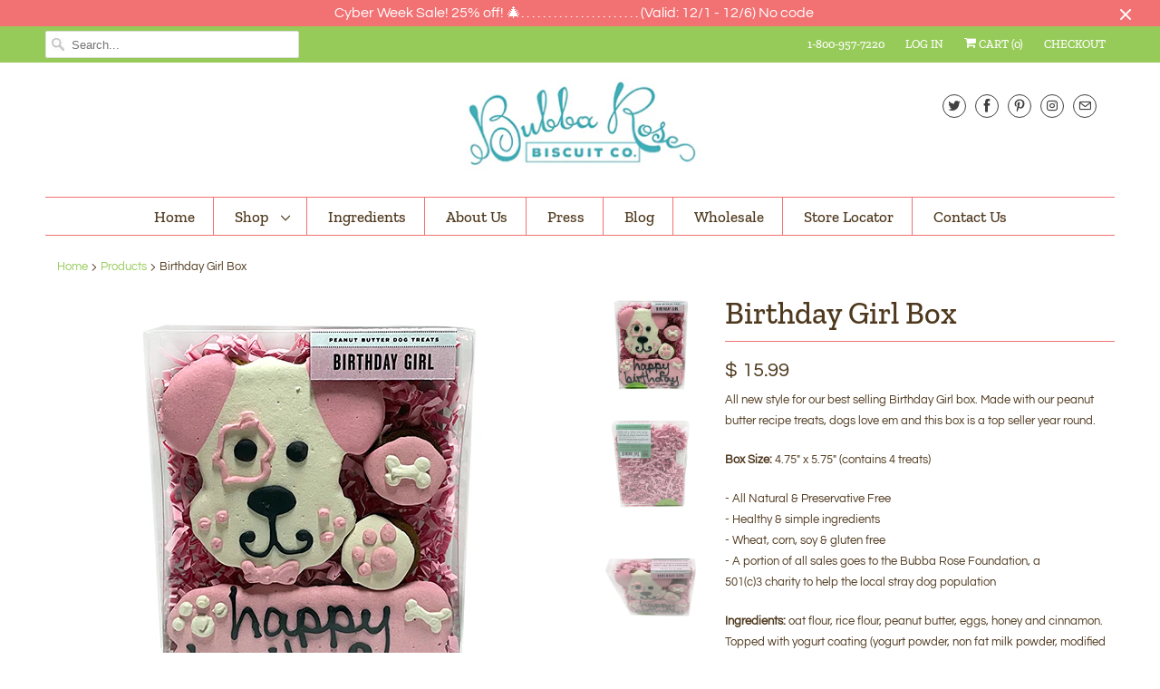

--- FILE ---
content_type: text/html; charset=utf-8
request_url: https://bubbarose.com/products/birthday-girl-box
body_size: 24403
content:
<!DOCTYPE html>
<html lang="en">
  <head>
    <meta charset="utf-8">
    <meta http-equiv="cleartype" content="on">
    <meta name="robots" content="index,follow">

    
    <title>Birthday Girl Box - 4ct Box of All-Natural Decorated Gourmet Dog Treats - Bubba Rose Biscuit Co.</title>

    
      <meta name="description" content="Shop our all natural Bubba Rose gourmet dog treats in our birthday themed Birthday Girl box of peanut butter decorated dog cookies. Wheat, corn, soy &amp; gluten free dog treats - SKU: smbgrl" />
    

    

<meta name="author" content="Bubba Rose Biscuit Co.">
<meta property="og:url" content="https://bubbarose.com/products/birthday-girl-box">
<meta property="og:site_name" content="Bubba Rose Biscuit Co.">


  <meta property="og:type" content="product">
  <meta property="og:title" content="Birthday Girl Box">
  
    <meta property="og:image" content="http://bubbarose.com/cdn/shop/products/BirthdayGirl_600x.jpg?v=1641843752">
    <meta property="og:image:secure_url" content="https://bubbarose.com/cdn/shop/products/BirthdayGirl_600x.jpg?v=1641843752">
    
  
    <meta property="og:image" content="http://bubbarose.com/cdn/shop/products/BirthdayGirl-Back_600x.jpg?v=1641843755">
    <meta property="og:image:secure_url" content="https://bubbarose.com/cdn/shop/products/BirthdayGirl-Back_600x.jpg?v=1641843755">
    
  
    <meta property="og:image" content="http://bubbarose.com/cdn/shop/products/BirthdayGirl-Top_600x.jpg?v=1641843758">
    <meta property="og:image:secure_url" content="https://bubbarose.com/cdn/shop/products/BirthdayGirl-Top_600x.jpg?v=1641843758">
    
  
  <meta property="og:price:amount" content="15.99">
  <meta property="og:price:currency" content="USD">


  <meta property="og:description" content="Shop our all natural Bubba Rose gourmet dog treats in our birthday themed Birthday Girl box of peanut butter decorated dog cookies. Wheat, corn, soy &amp; gluten free dog treats - SKU: smbgrl">




  <meta name="twitter:site" content="@itsbubbarose">

<meta name="twitter:card" content="summary">

  <meta name="twitter:title" content="Birthday Girl Box">
  <meta name="twitter:description" content="All new style for our best selling Birthday Girl box. Made with our peanut butter recipe treats, dogs love em and this box is a top seller year round.
Box Size: 4.75&quot; x 5.75&quot; (contains 4 treats) 
- All Natural &amp;amp; Preservative Free- Healthy &amp;amp; simple ingredients- Wheat, corn, soy &amp;amp; gluten free- A portion of all sales goes to the Bubba Rose Foundation, a 501(c)3 charity to help the local stray dog population
Ingredients: oat flour, rice flour, peanut butter, eggs, honey and cinnamon. Topped with yogurt coating (yogurt powder, non fat milk powder, modified tapioca starch, egg whites, tapioca maltodextrin, apple pectin, granulated rice and titanium dioxide), vegetable coloring and carob. Guaranteed analysis: crude protein (min.) 10%, crude fat (min.) 11%, crude fiber (max.) 6%, moisture (max.) 9% ">
  <meta name="twitter:image" content="https://bubbarose.com/cdn/shop/products/BirthdayGirl_240x.jpg?v=1641843752">
  <meta name="twitter:image:width" content="240">
  <meta name="twitter:image:height" content="240">



    
    

    <!-- Mobile Specific Metas -->
    <meta name="HandheldFriendly" content="True">
    <meta name="MobileOptimized" content="320">
    <meta name="viewport" content="width=device-width,initial-scale=1">
    <meta name="theme-color" content="#ffffff">

    <!-- Stylesheets for Responsive 7.1.2 -->
    <link href="//bubbarose.com/cdn/shop/t/9/assets/styles.scss.css?v=62387887540726856691764587569" rel="stylesheet" type="text/css" media="all" />

    <!-- Icons -->
    
      <link rel="shortcut icon" type="image/x-icon" href="//bubbarose.com/cdn/shop/files/BR_Lime_Favicon_180x180.jpg?v=1613520979">
      <link rel="apple-touch-icon" href="//bubbarose.com/cdn/shop/files/BR_Lime_Favicon_180x180.jpg?v=1613520979"/>
      <link rel="apple-touch-icon" sizes="72x72" href="//bubbarose.com/cdn/shop/files/BR_Lime_Favicon_72x72.jpg?v=1613520979"/>
      <link rel="apple-touch-icon" sizes="114x114" href="//bubbarose.com/cdn/shop/files/BR_Lime_Favicon_114x114.jpg?v=1613520979"/>
      <link rel="apple-touch-icon" sizes="180x180" href="//bubbarose.com/cdn/shop/files/BR_Lime_Favicon_180x180.jpg?v=1613520979"/>
      <link rel="apple-touch-icon" sizes="228x228" href="//bubbarose.com/cdn/shop/files/BR_Lime_Favicon_228x228.jpg?v=1613520979"/>
    
      <link rel="canonical" href="https://bubbarose.com/products/birthday-girl-box" />

    

    <script src="//bubbarose.com/cdn/shop/t/9/assets/app.js?v=13369437006750981221564698301" type="text/javascript"></script>
    <script>window.performance && window.performance.mark && window.performance.mark('shopify.content_for_header.start');</script><meta name="google-site-verification" content="HMSR7Yy0oIQnVVpkAV1X5dqbCYMzokBAxsL_Ke78Yks">
<meta name="facebook-domain-verification" content="grm6adprbu0ewoqtdjjmpvjtxsugx9">
<meta name="facebook-domain-verification" content="sswnl6xn8kndpuijpgtltawlhf9p02">
<meta id="shopify-digital-wallet" name="shopify-digital-wallet" content="/6439429/digital_wallets/dialog">
<meta name="shopify-checkout-api-token" content="3105603dbde3ce9fe606e400b102a144">
<meta id="in-context-paypal-metadata" data-shop-id="6439429" data-venmo-supported="true" data-environment="production" data-locale="en_US" data-paypal-v4="true" data-currency="USD">
<link rel="alternate" type="application/json+oembed" href="https://bubbarose.com/products/birthday-girl-box.oembed">
<script async="async" src="/checkouts/internal/preloads.js?locale=en-US"></script>
<link rel="preconnect" href="https://shop.app" crossorigin="anonymous">
<script async="async" src="https://shop.app/checkouts/internal/preloads.js?locale=en-US&shop_id=6439429" crossorigin="anonymous"></script>
<script id="apple-pay-shop-capabilities" type="application/json">{"shopId":6439429,"countryCode":"US","currencyCode":"USD","merchantCapabilities":["supports3DS"],"merchantId":"gid:\/\/shopify\/Shop\/6439429","merchantName":"Bubba Rose Biscuit Co.","requiredBillingContactFields":["postalAddress","email","phone"],"requiredShippingContactFields":["postalAddress","email","phone"],"shippingType":"shipping","supportedNetworks":["visa","masterCard","amex","discover","elo","jcb"],"total":{"type":"pending","label":"Bubba Rose Biscuit Co.","amount":"1.00"},"shopifyPaymentsEnabled":true,"supportsSubscriptions":true}</script>
<script id="shopify-features" type="application/json">{"accessToken":"3105603dbde3ce9fe606e400b102a144","betas":["rich-media-storefront-analytics"],"domain":"bubbarose.com","predictiveSearch":true,"shopId":6439429,"locale":"en"}</script>
<script>var Shopify = Shopify || {};
Shopify.shop = "bubba-rose-biscuit-co.myshopify.com";
Shopify.locale = "en";
Shopify.currency = {"active":"USD","rate":"1.0"};
Shopify.country = "US";
Shopify.theme = {"name":"Responsive 7.1.2 [Matt @ Voltage] - Aug 1 19'","id":43483136071,"schema_name":"Responsive","schema_version":"7.1.2","theme_store_id":null,"role":"main"};
Shopify.theme.handle = "null";
Shopify.theme.style = {"id":null,"handle":null};
Shopify.cdnHost = "bubbarose.com/cdn";
Shopify.routes = Shopify.routes || {};
Shopify.routes.root = "/";</script>
<script type="module">!function(o){(o.Shopify=o.Shopify||{}).modules=!0}(window);</script>
<script>!function(o){function n(){var o=[];function n(){o.push(Array.prototype.slice.apply(arguments))}return n.q=o,n}var t=o.Shopify=o.Shopify||{};t.loadFeatures=n(),t.autoloadFeatures=n()}(window);</script>
<script>
  window.ShopifyPay = window.ShopifyPay || {};
  window.ShopifyPay.apiHost = "shop.app\/pay";
  window.ShopifyPay.redirectState = null;
</script>
<script id="shop-js-analytics" type="application/json">{"pageType":"product"}</script>
<script defer="defer" async type="module" src="//bubbarose.com/cdn/shopifycloud/shop-js/modules/v2/client.init-shop-cart-sync_DtuiiIyl.en.esm.js"></script>
<script defer="defer" async type="module" src="//bubbarose.com/cdn/shopifycloud/shop-js/modules/v2/chunk.common_CUHEfi5Q.esm.js"></script>
<script type="module">
  await import("//bubbarose.com/cdn/shopifycloud/shop-js/modules/v2/client.init-shop-cart-sync_DtuiiIyl.en.esm.js");
await import("//bubbarose.com/cdn/shopifycloud/shop-js/modules/v2/chunk.common_CUHEfi5Q.esm.js");

  window.Shopify.SignInWithShop?.initShopCartSync?.({"fedCMEnabled":true,"windoidEnabled":true});

</script>
<script>
  window.Shopify = window.Shopify || {};
  if (!window.Shopify.featureAssets) window.Shopify.featureAssets = {};
  window.Shopify.featureAssets['shop-js'] = {"shop-cart-sync":["modules/v2/client.shop-cart-sync_DFoTY42P.en.esm.js","modules/v2/chunk.common_CUHEfi5Q.esm.js"],"init-fed-cm":["modules/v2/client.init-fed-cm_D2UNy1i2.en.esm.js","modules/v2/chunk.common_CUHEfi5Q.esm.js"],"init-shop-email-lookup-coordinator":["modules/v2/client.init-shop-email-lookup-coordinator_BQEe2rDt.en.esm.js","modules/v2/chunk.common_CUHEfi5Q.esm.js"],"shop-cash-offers":["modules/v2/client.shop-cash-offers_3CTtReFF.en.esm.js","modules/v2/chunk.common_CUHEfi5Q.esm.js","modules/v2/chunk.modal_BewljZkx.esm.js"],"shop-button":["modules/v2/client.shop-button_C6oxCjDL.en.esm.js","modules/v2/chunk.common_CUHEfi5Q.esm.js"],"init-windoid":["modules/v2/client.init-windoid_5pix8xhK.en.esm.js","modules/v2/chunk.common_CUHEfi5Q.esm.js"],"avatar":["modules/v2/client.avatar_BTnouDA3.en.esm.js"],"init-shop-cart-sync":["modules/v2/client.init-shop-cart-sync_DtuiiIyl.en.esm.js","modules/v2/chunk.common_CUHEfi5Q.esm.js"],"shop-toast-manager":["modules/v2/client.shop-toast-manager_BYv_8cH1.en.esm.js","modules/v2/chunk.common_CUHEfi5Q.esm.js"],"pay-button":["modules/v2/client.pay-button_FnF9EIkY.en.esm.js","modules/v2/chunk.common_CUHEfi5Q.esm.js"],"shop-login-button":["modules/v2/client.shop-login-button_CH1KUpOf.en.esm.js","modules/v2/chunk.common_CUHEfi5Q.esm.js","modules/v2/chunk.modal_BewljZkx.esm.js"],"init-customer-accounts-sign-up":["modules/v2/client.init-customer-accounts-sign-up_aj7QGgYS.en.esm.js","modules/v2/client.shop-login-button_CH1KUpOf.en.esm.js","modules/v2/chunk.common_CUHEfi5Q.esm.js","modules/v2/chunk.modal_BewljZkx.esm.js"],"init-shop-for-new-customer-accounts":["modules/v2/client.init-shop-for-new-customer-accounts_NbnYRf_7.en.esm.js","modules/v2/client.shop-login-button_CH1KUpOf.en.esm.js","modules/v2/chunk.common_CUHEfi5Q.esm.js","modules/v2/chunk.modal_BewljZkx.esm.js"],"init-customer-accounts":["modules/v2/client.init-customer-accounts_ppedhqCH.en.esm.js","modules/v2/client.shop-login-button_CH1KUpOf.en.esm.js","modules/v2/chunk.common_CUHEfi5Q.esm.js","modules/v2/chunk.modal_BewljZkx.esm.js"],"shop-follow-button":["modules/v2/client.shop-follow-button_CMIBBa6u.en.esm.js","modules/v2/chunk.common_CUHEfi5Q.esm.js","modules/v2/chunk.modal_BewljZkx.esm.js"],"lead-capture":["modules/v2/client.lead-capture_But0hIyf.en.esm.js","modules/v2/chunk.common_CUHEfi5Q.esm.js","modules/v2/chunk.modal_BewljZkx.esm.js"],"checkout-modal":["modules/v2/client.checkout-modal_BBxc70dQ.en.esm.js","modules/v2/chunk.common_CUHEfi5Q.esm.js","modules/v2/chunk.modal_BewljZkx.esm.js"],"shop-login":["modules/v2/client.shop-login_hM3Q17Kl.en.esm.js","modules/v2/chunk.common_CUHEfi5Q.esm.js","modules/v2/chunk.modal_BewljZkx.esm.js"],"payment-terms":["modules/v2/client.payment-terms_CAtGlQYS.en.esm.js","modules/v2/chunk.common_CUHEfi5Q.esm.js","modules/v2/chunk.modal_BewljZkx.esm.js"]};
</script>
<script>(function() {
  var isLoaded = false;
  function asyncLoad() {
    if (isLoaded) return;
    isLoaded = true;
    var urls = ["https:\/\/cdn-loyalty.yotpo.com\/loader\/cleNzOzGu3HperaZ9Kq6FA.js?shop=bubba-rose-biscuit-co.myshopify.com","https:\/\/cdn.getcarro.com\/script-tags\/all\/050820094100.js?shop=bubba-rose-biscuit-co.myshopify.com","https:\/\/chimpstatic.com\/mcjs-connected\/js\/users\/966d993d67aa1265abcc1d8b9\/ca610171b7a44c6a569b73c5c.js?shop=bubba-rose-biscuit-co.myshopify.com","https:\/\/assets.dailykarma.io\/prod\/init-v3.js?v2\u0026shop=bubba-rose-biscuit-co.myshopify.com"];
    for (var i = 0; i < urls.length; i++) {
      var s = document.createElement('script');
      s.type = 'text/javascript';
      s.async = true;
      s.src = urls[i];
      var x = document.getElementsByTagName('script')[0];
      x.parentNode.insertBefore(s, x);
    }
  };
  if(window.attachEvent) {
    window.attachEvent('onload', asyncLoad);
  } else {
    window.addEventListener('load', asyncLoad, false);
  }
})();</script>
<script id="__st">var __st={"a":6439429,"offset":-18000,"reqid":"98a08e6c-aa43-4356-89aa-aa1ebfcb2df7-1767566077","pageurl":"bubbarose.com\/products\/birthday-girl-box","u":"86dc98994daa","p":"product","rtyp":"product","rid":353006235};</script>
<script>window.ShopifyPaypalV4VisibilityTracking = true;</script>
<script id="captcha-bootstrap">!function(){'use strict';const t='contact',e='account',n='new_comment',o=[[t,t],['blogs',n],['comments',n],[t,'customer']],c=[[e,'customer_login'],[e,'guest_login'],[e,'recover_customer_password'],[e,'create_customer']],r=t=>t.map((([t,e])=>`form[action*='/${t}']:not([data-nocaptcha='true']) input[name='form_type'][value='${e}']`)).join(','),a=t=>()=>t?[...document.querySelectorAll(t)].map((t=>t.form)):[];function s(){const t=[...o],e=r(t);return a(e)}const i='password',u='form_key',d=['recaptcha-v3-token','g-recaptcha-response','h-captcha-response',i],f=()=>{try{return window.sessionStorage}catch{return}},m='__shopify_v',_=t=>t.elements[u];function p(t,e,n=!1){try{const o=window.sessionStorage,c=JSON.parse(o.getItem(e)),{data:r}=function(t){const{data:e,action:n}=t;return t[m]||n?{data:e,action:n}:{data:t,action:n}}(c);for(const[e,n]of Object.entries(r))t.elements[e]&&(t.elements[e].value=n);n&&o.removeItem(e)}catch(o){console.error('form repopulation failed',{error:o})}}const l='form_type',E='cptcha';function T(t){t.dataset[E]=!0}const w=window,h=w.document,L='Shopify',v='ce_forms',y='captcha';let A=!1;((t,e)=>{const n=(g='f06e6c50-85a8-45c8-87d0-21a2b65856fe',I='https://cdn.shopify.com/shopifycloud/storefront-forms-hcaptcha/ce_storefront_forms_captcha_hcaptcha.v1.5.2.iife.js',D={infoText:'Protected by hCaptcha',privacyText:'Privacy',termsText:'Terms'},(t,e,n)=>{const o=w[L][v],c=o.bindForm;if(c)return c(t,g,e,D).then(n);var r;o.q.push([[t,g,e,D],n]),r=I,A||(h.body.append(Object.assign(h.createElement('script'),{id:'captcha-provider',async:!0,src:r})),A=!0)});var g,I,D;w[L]=w[L]||{},w[L][v]=w[L][v]||{},w[L][v].q=[],w[L][y]=w[L][y]||{},w[L][y].protect=function(t,e){n(t,void 0,e),T(t)},Object.freeze(w[L][y]),function(t,e,n,w,h,L){const[v,y,A,g]=function(t,e,n){const i=e?o:[],u=t?c:[],d=[...i,...u],f=r(d),m=r(i),_=r(d.filter((([t,e])=>n.includes(e))));return[a(f),a(m),a(_),s()]}(w,h,L),I=t=>{const e=t.target;return e instanceof HTMLFormElement?e:e&&e.form},D=t=>v().includes(t);t.addEventListener('submit',(t=>{const e=I(t);if(!e)return;const n=D(e)&&!e.dataset.hcaptchaBound&&!e.dataset.recaptchaBound,o=_(e),c=g().includes(e)&&(!o||!o.value);(n||c)&&t.preventDefault(),c&&!n&&(function(t){try{if(!f())return;!function(t){const e=f();if(!e)return;const n=_(t);if(!n)return;const o=n.value;o&&e.removeItem(o)}(t);const e=Array.from(Array(32),(()=>Math.random().toString(36)[2])).join('');!function(t,e){_(t)||t.append(Object.assign(document.createElement('input'),{type:'hidden',name:u})),t.elements[u].value=e}(t,e),function(t,e){const n=f();if(!n)return;const o=[...t.querySelectorAll(`input[type='${i}']`)].map((({name:t})=>t)),c=[...d,...o],r={};for(const[a,s]of new FormData(t).entries())c.includes(a)||(r[a]=s);n.setItem(e,JSON.stringify({[m]:1,action:t.action,data:r}))}(t,e)}catch(e){console.error('failed to persist form',e)}}(e),e.submit())}));const S=(t,e)=>{t&&!t.dataset[E]&&(n(t,e.some((e=>e===t))),T(t))};for(const o of['focusin','change'])t.addEventListener(o,(t=>{const e=I(t);D(e)&&S(e,y())}));const B=e.get('form_key'),M=e.get(l),P=B&&M;t.addEventListener('DOMContentLoaded',(()=>{const t=y();if(P)for(const e of t)e.elements[l].value===M&&p(e,B);[...new Set([...A(),...v().filter((t=>'true'===t.dataset.shopifyCaptcha))])].forEach((e=>S(e,t)))}))}(h,new URLSearchParams(w.location.search),n,t,e,['guest_login'])})(!0,!0)}();</script>
<script integrity="sha256-4kQ18oKyAcykRKYeNunJcIwy7WH5gtpwJnB7kiuLZ1E=" data-source-attribution="shopify.loadfeatures" defer="defer" src="//bubbarose.com/cdn/shopifycloud/storefront/assets/storefront/load_feature-a0a9edcb.js" crossorigin="anonymous"></script>
<script crossorigin="anonymous" defer="defer" src="//bubbarose.com/cdn/shopifycloud/storefront/assets/shopify_pay/storefront-65b4c6d7.js?v=20250812"></script>
<script data-source-attribution="shopify.dynamic_checkout.dynamic.init">var Shopify=Shopify||{};Shopify.PaymentButton=Shopify.PaymentButton||{isStorefrontPortableWallets:!0,init:function(){window.Shopify.PaymentButton.init=function(){};var t=document.createElement("script");t.src="https://bubbarose.com/cdn/shopifycloud/portable-wallets/latest/portable-wallets.en.js",t.type="module",document.head.appendChild(t)}};
</script>
<script data-source-attribution="shopify.dynamic_checkout.buyer_consent">
  function portableWalletsHideBuyerConsent(e){var t=document.getElementById("shopify-buyer-consent"),n=document.getElementById("shopify-subscription-policy-button");t&&n&&(t.classList.add("hidden"),t.setAttribute("aria-hidden","true"),n.removeEventListener("click",e))}function portableWalletsShowBuyerConsent(e){var t=document.getElementById("shopify-buyer-consent"),n=document.getElementById("shopify-subscription-policy-button");t&&n&&(t.classList.remove("hidden"),t.removeAttribute("aria-hidden"),n.addEventListener("click",e))}window.Shopify?.PaymentButton&&(window.Shopify.PaymentButton.hideBuyerConsent=portableWalletsHideBuyerConsent,window.Shopify.PaymentButton.showBuyerConsent=portableWalletsShowBuyerConsent);
</script>
<script>
  function portableWalletsCleanup(e){e&&e.src&&console.error("Failed to load portable wallets script "+e.src);var t=document.querySelectorAll("shopify-accelerated-checkout .shopify-payment-button__skeleton, shopify-accelerated-checkout-cart .wallet-cart-button__skeleton"),e=document.getElementById("shopify-buyer-consent");for(let e=0;e<t.length;e++)t[e].remove();e&&e.remove()}function portableWalletsNotLoadedAsModule(e){e instanceof ErrorEvent&&"string"==typeof e.message&&e.message.includes("import.meta")&&"string"==typeof e.filename&&e.filename.includes("portable-wallets")&&(window.removeEventListener("error",portableWalletsNotLoadedAsModule),window.Shopify.PaymentButton.failedToLoad=e,"loading"===document.readyState?document.addEventListener("DOMContentLoaded",window.Shopify.PaymentButton.init):window.Shopify.PaymentButton.init())}window.addEventListener("error",portableWalletsNotLoadedAsModule);
</script>

<script type="module" src="https://bubbarose.com/cdn/shopifycloud/portable-wallets/latest/portable-wallets.en.js" onError="portableWalletsCleanup(this)" crossorigin="anonymous"></script>
<script nomodule>
  document.addEventListener("DOMContentLoaded", portableWalletsCleanup);
</script>

<link id="shopify-accelerated-checkout-styles" rel="stylesheet" media="screen" href="https://bubbarose.com/cdn/shopifycloud/portable-wallets/latest/accelerated-checkout-backwards-compat.css" crossorigin="anonymous">
<style id="shopify-accelerated-checkout-cart">
        #shopify-buyer-consent {
  margin-top: 1em;
  display: inline-block;
  width: 100%;
}

#shopify-buyer-consent.hidden {
  display: none;
}

#shopify-subscription-policy-button {
  background: none;
  border: none;
  padding: 0;
  text-decoration: underline;
  font-size: inherit;
  cursor: pointer;
}

#shopify-subscription-policy-button::before {
  box-shadow: none;
}

      </style>

<script>window.performance && window.performance.mark && window.performance.mark('shopify.content_for_header.end');</script>

    <noscript>
      <style>
        .slides > li:first-child {display: block;}
        .image__fallback {
          width: 100vw;
          display: block !important;
          max-width: 100vw !important;
          margin-bottom: 0;
        }
        .no-js-only {
          display: inherit !important;
        }
        .icon-cart.cart-button {
          display: none;
        }
        .lazyload {
          opacity: 1;
          -webkit-filter: blur(0);
          filter: blur(0);
        }
        .animate_right,
        .animate_left,
        .animate_up,
        .animate_down {
          opacity: 1;
        }
        .flexslider .slides>li {
          display: block;
        }
        .product_section .product_form {
          opacity: 1;
        }
        .multi_select,
        form .select {
          display: block !important;
        }
        .swatch_options {
          display: none;
        }
      </style>
    </noscript>
<meta name="google-site-verification" content="HMSR7Yy0oIQnVVpkAV1X5dqbCYMzokBAxsL_Ke78Yks" />
  <script src="//maps.googleapis.com/maps/api/js?libraries=places&amp;key=AIzaSyAXZVsGgGJirVcDoTQEjwVYe48yXVaCpds"  type="text/javascript"></script>
<link href="//bubbarose.com/cdn/shop/t/9/assets/ndnapps-storelocator.css?v=19598002702191601721591380122" rel="stylesheet" type="text/css" media="all" />
<link href="//bubbarose.com/cdn/shop/t/9/assets/ndnapps-custom.css?v=143783239228738223011592061817" rel="stylesheet" type="text/css" media="all" />  
<!-- BEGIN app block: shopify://apps/klaviyo-email-marketing-sms/blocks/klaviyo-onsite-embed/2632fe16-c075-4321-a88b-50b567f42507 -->












  <script async src="https://static.klaviyo.com/onsite/js/Xu2Ed9/klaviyo.js?company_id=Xu2Ed9"></script>
  <script>!function(){if(!window.klaviyo){window._klOnsite=window._klOnsite||[];try{window.klaviyo=new Proxy({},{get:function(n,i){return"push"===i?function(){var n;(n=window._klOnsite).push.apply(n,arguments)}:function(){for(var n=arguments.length,o=new Array(n),w=0;w<n;w++)o[w]=arguments[w];var t="function"==typeof o[o.length-1]?o.pop():void 0,e=new Promise((function(n){window._klOnsite.push([i].concat(o,[function(i){t&&t(i),n(i)}]))}));return e}}})}catch(n){window.klaviyo=window.klaviyo||[],window.klaviyo.push=function(){var n;(n=window._klOnsite).push.apply(n,arguments)}}}}();</script>

  
    <script id="viewed_product">
      if (item == null) {
        var _learnq = _learnq || [];

        var MetafieldReviews = null
        var MetafieldYotpoRating = null
        var MetafieldYotpoCount = null
        var MetafieldLooxRating = null
        var MetafieldLooxCount = null
        var okendoProduct = null
        var okendoProductReviewCount = null
        var okendoProductReviewAverageValue = null
        try {
          // The following fields are used for Customer Hub recently viewed in order to add reviews.
          // This information is not part of __kla_viewed. Instead, it is part of __kla_viewed_reviewed_items
          MetafieldReviews = {};
          MetafieldYotpoRating = null
          MetafieldYotpoCount = null
          MetafieldLooxRating = null
          MetafieldLooxCount = null

          okendoProduct = null
          // If the okendo metafield is not legacy, it will error, which then requires the new json formatted data
          if (okendoProduct && 'error' in okendoProduct) {
            okendoProduct = null
          }
          okendoProductReviewCount = okendoProduct ? okendoProduct.reviewCount : null
          okendoProductReviewAverageValue = okendoProduct ? okendoProduct.reviewAverageValue : null
        } catch (error) {
          console.error('Error in Klaviyo onsite reviews tracking:', error);
        }

        var item = {
          Name: "Birthday Girl Box",
          ProductID: 353006235,
          Categories: ["Birthday"],
          ImageURL: "https://bubbarose.com/cdn/shop/products/BirthdayGirl_grande.jpg?v=1641843752",
          URL: "https://bubbarose.com/products/birthday-girl-box",
          Brand: "Bubba Rose Biscuit Co.",
          Price: "$ 15.99",
          Value: "15.99",
          CompareAtPrice: "$ 0.00"
        };
        _learnq.push(['track', 'Viewed Product', item]);
        _learnq.push(['trackViewedItem', {
          Title: item.Name,
          ItemId: item.ProductID,
          Categories: item.Categories,
          ImageUrl: item.ImageURL,
          Url: item.URL,
          Metadata: {
            Brand: item.Brand,
            Price: item.Price,
            Value: item.Value,
            CompareAtPrice: item.CompareAtPrice
          },
          metafields:{
            reviews: MetafieldReviews,
            yotpo:{
              rating: MetafieldYotpoRating,
              count: MetafieldYotpoCount,
            },
            loox:{
              rating: MetafieldLooxRating,
              count: MetafieldLooxCount,
            },
            okendo: {
              rating: okendoProductReviewAverageValue,
              count: okendoProductReviewCount,
            }
          }
        }]);
      }
    </script>
  




  <script>
    window.klaviyoReviewsProductDesignMode = false
  </script>







<!-- END app block --><link href="https://monorail-edge.shopifysvc.com" rel="dns-prefetch">
<script>(function(){if ("sendBeacon" in navigator && "performance" in window) {try {var session_token_from_headers = performance.getEntriesByType('navigation')[0].serverTiming.find(x => x.name == '_s').description;} catch {var session_token_from_headers = undefined;}var session_cookie_matches = document.cookie.match(/_shopify_s=([^;]*)/);var session_token_from_cookie = session_cookie_matches && session_cookie_matches.length === 2 ? session_cookie_matches[1] : "";var session_token = session_token_from_headers || session_token_from_cookie || "";function handle_abandonment_event(e) {var entries = performance.getEntries().filter(function(entry) {return /monorail-edge.shopifysvc.com/.test(entry.name);});if (!window.abandonment_tracked && entries.length === 0) {window.abandonment_tracked = true;var currentMs = Date.now();var navigation_start = performance.timing.navigationStart;var payload = {shop_id: 6439429,url: window.location.href,navigation_start,duration: currentMs - navigation_start,session_token,page_type: "product"};window.navigator.sendBeacon("https://monorail-edge.shopifysvc.com/v1/produce", JSON.stringify({schema_id: "online_store_buyer_site_abandonment/1.1",payload: payload,metadata: {event_created_at_ms: currentMs,event_sent_at_ms: currentMs}}));}}window.addEventListener('pagehide', handle_abandonment_event);}}());</script>
<script id="web-pixels-manager-setup">(function e(e,d,r,n,o){if(void 0===o&&(o={}),!Boolean(null===(a=null===(i=window.Shopify)||void 0===i?void 0:i.analytics)||void 0===a?void 0:a.replayQueue)){var i,a;window.Shopify=window.Shopify||{};var t=window.Shopify;t.analytics=t.analytics||{};var s=t.analytics;s.replayQueue=[],s.publish=function(e,d,r){return s.replayQueue.push([e,d,r]),!0};try{self.performance.mark("wpm:start")}catch(e){}var l=function(){var e={modern:/Edge?\/(1{2}[4-9]|1[2-9]\d|[2-9]\d{2}|\d{4,})\.\d+(\.\d+|)|Firefox\/(1{2}[4-9]|1[2-9]\d|[2-9]\d{2}|\d{4,})\.\d+(\.\d+|)|Chrom(ium|e)\/(9{2}|\d{3,})\.\d+(\.\d+|)|(Maci|X1{2}).+ Version\/(15\.\d+|(1[6-9]|[2-9]\d|\d{3,})\.\d+)([,.]\d+|)( \(\w+\)|)( Mobile\/\w+|) Safari\/|Chrome.+OPR\/(9{2}|\d{3,})\.\d+\.\d+|(CPU[ +]OS|iPhone[ +]OS|CPU[ +]iPhone|CPU IPhone OS|CPU iPad OS)[ +]+(15[._]\d+|(1[6-9]|[2-9]\d|\d{3,})[._]\d+)([._]\d+|)|Android:?[ /-](13[3-9]|1[4-9]\d|[2-9]\d{2}|\d{4,})(\.\d+|)(\.\d+|)|Android.+Firefox\/(13[5-9]|1[4-9]\d|[2-9]\d{2}|\d{4,})\.\d+(\.\d+|)|Android.+Chrom(ium|e)\/(13[3-9]|1[4-9]\d|[2-9]\d{2}|\d{4,})\.\d+(\.\d+|)|SamsungBrowser\/([2-9]\d|\d{3,})\.\d+/,legacy:/Edge?\/(1[6-9]|[2-9]\d|\d{3,})\.\d+(\.\d+|)|Firefox\/(5[4-9]|[6-9]\d|\d{3,})\.\d+(\.\d+|)|Chrom(ium|e)\/(5[1-9]|[6-9]\d|\d{3,})\.\d+(\.\d+|)([\d.]+$|.*Safari\/(?![\d.]+ Edge\/[\d.]+$))|(Maci|X1{2}).+ Version\/(10\.\d+|(1[1-9]|[2-9]\d|\d{3,})\.\d+)([,.]\d+|)( \(\w+\)|)( Mobile\/\w+|) Safari\/|Chrome.+OPR\/(3[89]|[4-9]\d|\d{3,})\.\d+\.\d+|(CPU[ +]OS|iPhone[ +]OS|CPU[ +]iPhone|CPU IPhone OS|CPU iPad OS)[ +]+(10[._]\d+|(1[1-9]|[2-9]\d|\d{3,})[._]\d+)([._]\d+|)|Android:?[ /-](13[3-9]|1[4-9]\d|[2-9]\d{2}|\d{4,})(\.\d+|)(\.\d+|)|Mobile Safari.+OPR\/([89]\d|\d{3,})\.\d+\.\d+|Android.+Firefox\/(13[5-9]|1[4-9]\d|[2-9]\d{2}|\d{4,})\.\d+(\.\d+|)|Android.+Chrom(ium|e)\/(13[3-9]|1[4-9]\d|[2-9]\d{2}|\d{4,})\.\d+(\.\d+|)|Android.+(UC? ?Browser|UCWEB|U3)[ /]?(15\.([5-9]|\d{2,})|(1[6-9]|[2-9]\d|\d{3,})\.\d+)\.\d+|SamsungBrowser\/(5\.\d+|([6-9]|\d{2,})\.\d+)|Android.+MQ{2}Browser\/(14(\.(9|\d{2,})|)|(1[5-9]|[2-9]\d|\d{3,})(\.\d+|))(\.\d+|)|K[Aa][Ii]OS\/(3\.\d+|([4-9]|\d{2,})\.\d+)(\.\d+|)/},d=e.modern,r=e.legacy,n=navigator.userAgent;return n.match(d)?"modern":n.match(r)?"legacy":"unknown"}(),u="modern"===l?"modern":"legacy",c=(null!=n?n:{modern:"",legacy:""})[u],f=function(e){return[e.baseUrl,"/wpm","/b",e.hashVersion,"modern"===e.buildTarget?"m":"l",".js"].join("")}({baseUrl:d,hashVersion:r,buildTarget:u}),m=function(e){var d=e.version,r=e.bundleTarget,n=e.surface,o=e.pageUrl,i=e.monorailEndpoint;return{emit:function(e){var a=e.status,t=e.errorMsg,s=(new Date).getTime(),l=JSON.stringify({metadata:{event_sent_at_ms:s},events:[{schema_id:"web_pixels_manager_load/3.1",payload:{version:d,bundle_target:r,page_url:o,status:a,surface:n,error_msg:t},metadata:{event_created_at_ms:s}}]});if(!i)return console&&console.warn&&console.warn("[Web Pixels Manager] No Monorail endpoint provided, skipping logging."),!1;try{return self.navigator.sendBeacon.bind(self.navigator)(i,l)}catch(e){}var u=new XMLHttpRequest;try{return u.open("POST",i,!0),u.setRequestHeader("Content-Type","text/plain"),u.send(l),!0}catch(e){return console&&console.warn&&console.warn("[Web Pixels Manager] Got an unhandled error while logging to Monorail."),!1}}}}({version:r,bundleTarget:l,surface:e.surface,pageUrl:self.location.href,monorailEndpoint:e.monorailEndpoint});try{o.browserTarget=l,function(e){var d=e.src,r=e.async,n=void 0===r||r,o=e.onload,i=e.onerror,a=e.sri,t=e.scriptDataAttributes,s=void 0===t?{}:t,l=document.createElement("script"),u=document.querySelector("head"),c=document.querySelector("body");if(l.async=n,l.src=d,a&&(l.integrity=a,l.crossOrigin="anonymous"),s)for(var f in s)if(Object.prototype.hasOwnProperty.call(s,f))try{l.dataset[f]=s[f]}catch(e){}if(o&&l.addEventListener("load",o),i&&l.addEventListener("error",i),u)u.appendChild(l);else{if(!c)throw new Error("Did not find a head or body element to append the script");c.appendChild(l)}}({src:f,async:!0,onload:function(){if(!function(){var e,d;return Boolean(null===(d=null===(e=window.Shopify)||void 0===e?void 0:e.analytics)||void 0===d?void 0:d.initialized)}()){var d=window.webPixelsManager.init(e)||void 0;if(d){var r=window.Shopify.analytics;r.replayQueue.forEach((function(e){var r=e[0],n=e[1],o=e[2];d.publishCustomEvent(r,n,o)})),r.replayQueue=[],r.publish=d.publishCustomEvent,r.visitor=d.visitor,r.initialized=!0}}},onerror:function(){return m.emit({status:"failed",errorMsg:"".concat(f," has failed to load")})},sri:function(e){var d=/^sha384-[A-Za-z0-9+/=]+$/;return"string"==typeof e&&d.test(e)}(c)?c:"",scriptDataAttributes:o}),m.emit({status:"loading"})}catch(e){m.emit({status:"failed",errorMsg:(null==e?void 0:e.message)||"Unknown error"})}}})({shopId: 6439429,storefrontBaseUrl: "https://bubbarose.com",extensionsBaseUrl: "https://extensions.shopifycdn.com/cdn/shopifycloud/web-pixels-manager",monorailEndpoint: "https://monorail-edge.shopifysvc.com/unstable/produce_batch",surface: "storefront-renderer",enabledBetaFlags: ["2dca8a86","a0d5f9d2"],webPixelsConfigList: [{"id":"1424097539","configuration":"{\"accountID\":\"Xu2Ed9\",\"webPixelConfig\":\"eyJlbmFibGVBZGRlZFRvQ2FydEV2ZW50cyI6IHRydWV9\"}","eventPayloadVersion":"v1","runtimeContext":"STRICT","scriptVersion":"524f6c1ee37bacdca7657a665bdca589","type":"APP","apiClientId":123074,"privacyPurposes":["ANALYTICS","MARKETING"],"dataSharingAdjustments":{"protectedCustomerApprovalScopes":["read_customer_address","read_customer_email","read_customer_name","read_customer_personal_data","read_customer_phone"]}},{"id":"710115587","configuration":"{\"accountID\":\"111\"}","eventPayloadVersion":"v1","runtimeContext":"STRICT","scriptVersion":"1c2654ab735a672c323e9cbc9fae0e47","type":"APP","apiClientId":2594385,"privacyPurposes":[],"dataSharingAdjustments":{"protectedCustomerApprovalScopes":["read_customer_address","read_customer_email","read_customer_name","read_customer_personal_data"]}},{"id":"485654787","configuration":"{\"config\":\"{\\\"pixel_id\\\":\\\"G-BMZH07CDD9\\\",\\\"target_country\\\":\\\"US\\\",\\\"gtag_events\\\":[{\\\"type\\\":\\\"search\\\",\\\"action_label\\\":[\\\"G-BMZH07CDD9\\\",\\\"AW-1056038336\\\/4CLeCOfy6NEBEMC7x_cD\\\"]},{\\\"type\\\":\\\"begin_checkout\\\",\\\"action_label\\\":[\\\"G-BMZH07CDD9\\\",\\\"AW-1056038336\\\/ZLxlCOTy6NEBEMC7x_cD\\\"]},{\\\"type\\\":\\\"view_item\\\",\\\"action_label\\\":[\\\"G-BMZH07CDD9\\\",\\\"AW-1056038336\\\/nF5RCKLy6NEBEMC7x_cD\\\",\\\"MC-JTW9W89PKZ\\\"]},{\\\"type\\\":\\\"purchase\\\",\\\"action_label\\\":[\\\"G-BMZH07CDD9\\\",\\\"AW-1056038336\\\/65lPCJ_y6NEBEMC7x_cD\\\",\\\"MC-JTW9W89PKZ\\\"]},{\\\"type\\\":\\\"page_view\\\",\\\"action_label\\\":[\\\"G-BMZH07CDD9\\\",\\\"AW-1056038336\\\/diO0CJzy6NEBEMC7x_cD\\\",\\\"MC-JTW9W89PKZ\\\"]},{\\\"type\\\":\\\"add_payment_info\\\",\\\"action_label\\\":[\\\"G-BMZH07CDD9\\\",\\\"AW-1056038336\\\/7MblCOry6NEBEMC7x_cD\\\"]},{\\\"type\\\":\\\"add_to_cart\\\",\\\"action_label\\\":[\\\"G-BMZH07CDD9\\\",\\\"AW-1056038336\\\/FpQzCOHy6NEBEMC7x_cD\\\"]}],\\\"enable_monitoring_mode\\\":false}\"}","eventPayloadVersion":"v1","runtimeContext":"OPEN","scriptVersion":"b2a88bafab3e21179ed38636efcd8a93","type":"APP","apiClientId":1780363,"privacyPurposes":[],"dataSharingAdjustments":{"protectedCustomerApprovalScopes":["read_customer_address","read_customer_email","read_customer_name","read_customer_personal_data","read_customer_phone"]}},{"id":"124977411","configuration":"{\"pixel_id\":\"1165677107097930\",\"pixel_type\":\"facebook_pixel\",\"metaapp_system_user_token\":\"-\"}","eventPayloadVersion":"v1","runtimeContext":"OPEN","scriptVersion":"ca16bc87fe92b6042fbaa3acc2fbdaa6","type":"APP","apiClientId":2329312,"privacyPurposes":["ANALYTICS","MARKETING","SALE_OF_DATA"],"dataSharingAdjustments":{"protectedCustomerApprovalScopes":["read_customer_address","read_customer_email","read_customer_name","read_customer_personal_data","read_customer_phone"]}},{"id":"shopify-app-pixel","configuration":"{}","eventPayloadVersion":"v1","runtimeContext":"STRICT","scriptVersion":"0450","apiClientId":"shopify-pixel","type":"APP","privacyPurposes":["ANALYTICS","MARKETING"]},{"id":"shopify-custom-pixel","eventPayloadVersion":"v1","runtimeContext":"LAX","scriptVersion":"0450","apiClientId":"shopify-pixel","type":"CUSTOM","privacyPurposes":["ANALYTICS","MARKETING"]}],isMerchantRequest: false,initData: {"shop":{"name":"Bubba Rose Biscuit Co.","paymentSettings":{"currencyCode":"USD"},"myshopifyDomain":"bubba-rose-biscuit-co.myshopify.com","countryCode":"US","storefrontUrl":"https:\/\/bubbarose.com"},"customer":null,"cart":null,"checkout":null,"productVariants":[{"price":{"amount":15.99,"currencyCode":"USD"},"product":{"title":"Birthday Girl Box","vendor":"Bubba Rose Biscuit Co.","id":"353006235","untranslatedTitle":"Birthday Girl Box","url":"\/products\/birthday-girl-box","type":"Birthday"},"id":"825358811","image":{"src":"\/\/bubbarose.com\/cdn\/shop\/products\/BirthdayGirl.jpg?v=1641843752"},"sku":"smbgrl","title":"Default Title","untranslatedTitle":"Default Title"}],"purchasingCompany":null},},"https://bubbarose.com/cdn","da62cc92w68dfea28pcf9825a4m392e00d0",{"modern":"","legacy":""},{"shopId":"6439429","storefrontBaseUrl":"https:\/\/bubbarose.com","extensionBaseUrl":"https:\/\/extensions.shopifycdn.com\/cdn\/shopifycloud\/web-pixels-manager","surface":"storefront-renderer","enabledBetaFlags":"[\"2dca8a86\", \"a0d5f9d2\"]","isMerchantRequest":"false","hashVersion":"da62cc92w68dfea28pcf9825a4m392e00d0","publish":"custom","events":"[[\"page_viewed\",{}],[\"product_viewed\",{\"productVariant\":{\"price\":{\"amount\":15.99,\"currencyCode\":\"USD\"},\"product\":{\"title\":\"Birthday Girl Box\",\"vendor\":\"Bubba Rose Biscuit Co.\",\"id\":\"353006235\",\"untranslatedTitle\":\"Birthday Girl Box\",\"url\":\"\/products\/birthday-girl-box\",\"type\":\"Birthday\"},\"id\":\"825358811\",\"image\":{\"src\":\"\/\/bubbarose.com\/cdn\/shop\/products\/BirthdayGirl.jpg?v=1641843752\"},\"sku\":\"smbgrl\",\"title\":\"Default Title\",\"untranslatedTitle\":\"Default Title\"}}]]"});</script><script>
  window.ShopifyAnalytics = window.ShopifyAnalytics || {};
  window.ShopifyAnalytics.meta = window.ShopifyAnalytics.meta || {};
  window.ShopifyAnalytics.meta.currency = 'USD';
  var meta = {"product":{"id":353006235,"gid":"gid:\/\/shopify\/Product\/353006235","vendor":"Bubba Rose Biscuit Co.","type":"Birthday","handle":"birthday-girl-box","variants":[{"id":825358811,"price":1599,"name":"Birthday Girl Box","public_title":null,"sku":"smbgrl"}],"remote":false},"page":{"pageType":"product","resourceType":"product","resourceId":353006235,"requestId":"98a08e6c-aa43-4356-89aa-aa1ebfcb2df7-1767566077"}};
  for (var attr in meta) {
    window.ShopifyAnalytics.meta[attr] = meta[attr];
  }
</script>
<script class="analytics">
  (function () {
    var customDocumentWrite = function(content) {
      var jquery = null;

      if (window.jQuery) {
        jquery = window.jQuery;
      } else if (window.Checkout && window.Checkout.$) {
        jquery = window.Checkout.$;
      }

      if (jquery) {
        jquery('body').append(content);
      }
    };

    var hasLoggedConversion = function(token) {
      if (token) {
        return document.cookie.indexOf('loggedConversion=' + token) !== -1;
      }
      return false;
    }

    var setCookieIfConversion = function(token) {
      if (token) {
        var twoMonthsFromNow = new Date(Date.now());
        twoMonthsFromNow.setMonth(twoMonthsFromNow.getMonth() + 2);

        document.cookie = 'loggedConversion=' + token + '; expires=' + twoMonthsFromNow;
      }
    }

    var trekkie = window.ShopifyAnalytics.lib = window.trekkie = window.trekkie || [];
    if (trekkie.integrations) {
      return;
    }
    trekkie.methods = [
      'identify',
      'page',
      'ready',
      'track',
      'trackForm',
      'trackLink'
    ];
    trekkie.factory = function(method) {
      return function() {
        var args = Array.prototype.slice.call(arguments);
        args.unshift(method);
        trekkie.push(args);
        return trekkie;
      };
    };
    for (var i = 0; i < trekkie.methods.length; i++) {
      var key = trekkie.methods[i];
      trekkie[key] = trekkie.factory(key);
    }
    trekkie.load = function(config) {
      trekkie.config = config || {};
      trekkie.config.initialDocumentCookie = document.cookie;
      var first = document.getElementsByTagName('script')[0];
      var script = document.createElement('script');
      script.type = 'text/javascript';
      script.onerror = function(e) {
        var scriptFallback = document.createElement('script');
        scriptFallback.type = 'text/javascript';
        scriptFallback.onerror = function(error) {
                var Monorail = {
      produce: function produce(monorailDomain, schemaId, payload) {
        var currentMs = new Date().getTime();
        var event = {
          schema_id: schemaId,
          payload: payload,
          metadata: {
            event_created_at_ms: currentMs,
            event_sent_at_ms: currentMs
          }
        };
        return Monorail.sendRequest("https://" + monorailDomain + "/v1/produce", JSON.stringify(event));
      },
      sendRequest: function sendRequest(endpointUrl, payload) {
        // Try the sendBeacon API
        if (window && window.navigator && typeof window.navigator.sendBeacon === 'function' && typeof window.Blob === 'function' && !Monorail.isIos12()) {
          var blobData = new window.Blob([payload], {
            type: 'text/plain'
          });

          if (window.navigator.sendBeacon(endpointUrl, blobData)) {
            return true;
          } // sendBeacon was not successful

        } // XHR beacon

        var xhr = new XMLHttpRequest();

        try {
          xhr.open('POST', endpointUrl);
          xhr.setRequestHeader('Content-Type', 'text/plain');
          xhr.send(payload);
        } catch (e) {
          console.log(e);
        }

        return false;
      },
      isIos12: function isIos12() {
        return window.navigator.userAgent.lastIndexOf('iPhone; CPU iPhone OS 12_') !== -1 || window.navigator.userAgent.lastIndexOf('iPad; CPU OS 12_') !== -1;
      }
    };
    Monorail.produce('monorail-edge.shopifysvc.com',
      'trekkie_storefront_load_errors/1.1',
      {shop_id: 6439429,
      theme_id: 43483136071,
      app_name: "storefront",
      context_url: window.location.href,
      source_url: "//bubbarose.com/cdn/s/trekkie.storefront.8f32c7f0b513e73f3235c26245676203e1209161.min.js"});

        };
        scriptFallback.async = true;
        scriptFallback.src = '//bubbarose.com/cdn/s/trekkie.storefront.8f32c7f0b513e73f3235c26245676203e1209161.min.js';
        first.parentNode.insertBefore(scriptFallback, first);
      };
      script.async = true;
      script.src = '//bubbarose.com/cdn/s/trekkie.storefront.8f32c7f0b513e73f3235c26245676203e1209161.min.js';
      first.parentNode.insertBefore(script, first);
    };
    trekkie.load(
      {"Trekkie":{"appName":"storefront","development":false,"defaultAttributes":{"shopId":6439429,"isMerchantRequest":null,"themeId":43483136071,"themeCityHash":"13504673948286815558","contentLanguage":"en","currency":"USD","eventMetadataId":"b52a20bc-23ed-47a9-b89c-5cbf6d61bd09"},"isServerSideCookieWritingEnabled":true,"monorailRegion":"shop_domain","enabledBetaFlags":["65f19447"]},"Session Attribution":{},"S2S":{"facebookCapiEnabled":false,"source":"trekkie-storefront-renderer","apiClientId":580111}}
    );

    var loaded = false;
    trekkie.ready(function() {
      if (loaded) return;
      loaded = true;

      window.ShopifyAnalytics.lib = window.trekkie;

      var originalDocumentWrite = document.write;
      document.write = customDocumentWrite;
      try { window.ShopifyAnalytics.merchantGoogleAnalytics.call(this); } catch(error) {};
      document.write = originalDocumentWrite;

      window.ShopifyAnalytics.lib.page(null,{"pageType":"product","resourceType":"product","resourceId":353006235,"requestId":"98a08e6c-aa43-4356-89aa-aa1ebfcb2df7-1767566077","shopifyEmitted":true});

      var match = window.location.pathname.match(/checkouts\/(.+)\/(thank_you|post_purchase)/)
      var token = match? match[1]: undefined;
      if (!hasLoggedConversion(token)) {
        setCookieIfConversion(token);
        window.ShopifyAnalytics.lib.track("Viewed Product",{"currency":"USD","variantId":825358811,"productId":353006235,"productGid":"gid:\/\/shopify\/Product\/353006235","name":"Birthday Girl Box","price":"15.99","sku":"smbgrl","brand":"Bubba Rose Biscuit Co.","variant":null,"category":"Birthday","nonInteraction":true,"remote":false},undefined,undefined,{"shopifyEmitted":true});
      window.ShopifyAnalytics.lib.track("monorail:\/\/trekkie_storefront_viewed_product\/1.1",{"currency":"USD","variantId":825358811,"productId":353006235,"productGid":"gid:\/\/shopify\/Product\/353006235","name":"Birthday Girl Box","price":"15.99","sku":"smbgrl","brand":"Bubba Rose Biscuit Co.","variant":null,"category":"Birthday","nonInteraction":true,"remote":false,"referer":"https:\/\/bubbarose.com\/products\/birthday-girl-box"});
      }
    });


        var eventsListenerScript = document.createElement('script');
        eventsListenerScript.async = true;
        eventsListenerScript.src = "//bubbarose.com/cdn/shopifycloud/storefront/assets/shop_events_listener-3da45d37.js";
        document.getElementsByTagName('head')[0].appendChild(eventsListenerScript);

})();</script>
  <script>
  if (!window.ga || (window.ga && typeof window.ga !== 'function')) {
    window.ga = function ga() {
      (window.ga.q = window.ga.q || []).push(arguments);
      if (window.Shopify && window.Shopify.analytics && typeof window.Shopify.analytics.publish === 'function') {
        window.Shopify.analytics.publish("ga_stub_called", {}, {sendTo: "google_osp_migration"});
      }
      console.error("Shopify's Google Analytics stub called with:", Array.from(arguments), "\nSee https://help.shopify.com/manual/promoting-marketing/pixels/pixel-migration#google for more information.");
    };
    if (window.Shopify && window.Shopify.analytics && typeof window.Shopify.analytics.publish === 'function') {
      window.Shopify.analytics.publish("ga_stub_initialized", {}, {sendTo: "google_osp_migration"});
    }
  }
</script>
<script
  defer
  src="https://bubbarose.com/cdn/shopifycloud/perf-kit/shopify-perf-kit-2.1.2.min.js"
  data-application="storefront-renderer"
  data-shop-id="6439429"
  data-render-region="gcp-us-central1"
  data-page-type="product"
  data-theme-instance-id="43483136071"
  data-theme-name="Responsive"
  data-theme-version="7.1.2"
  data-monorail-region="shop_domain"
  data-resource-timing-sampling-rate="10"
  data-shs="true"
  data-shs-beacon="true"
  data-shs-export-with-fetch="true"
  data-shs-logs-sample-rate="1"
  data-shs-beacon-endpoint="https://bubbarose.com/api/collect"
></script>
</head>
  <body class="product"
    data-money-format="$ {{amount}}"
    data-shop-currency="USD" >

    <div id="shopify-section-header" class="shopify-section header-section">
  <div class="announcementBar">
    <div class="announcementBar__message">
      
        <p>Cyber Week Sale! 25% off! 🎄. . . . . . . . . . . . . . . . . . . . . . (Valid: 12/1 - 12/6) No code</p>
      
      <span class="ss-icon banner-close icon-close"></span>
    </div>
  </div>


<div class="top_bar top_bar--fixed-false announcementBar--true">
  <div class="container">
    
      <div class="four columns top_bar_search">
        <form class="search" action="/search">
          
            <input type="hidden" name="type" value="product" />
          
          <input type="text" name="q" class="search_box" placeholder="Search..." value="" autocapitalize="off" autocomplete="off" autocorrect="off" />
        </form>
      </div>
    

    

    <div class="columns twelve">
      <ul>
        

        
          <li>
            <a href="tel:+18009577220">1-800-957-7220</a>
          </li>
        

        
          
            <li>
              <a href="https://bubbarose.com/customer_authentication/redirect?locale=en&amp;region_country=US" id="customer_login_link">Log in</a>
            </li>
          
        

        <li>
          <a href="/cart" class="cart_button"><span class="icon-cart"></span> Cart (<span class="cart_count">0</span>)</a>
        </li>
        <li>
          
            <a href="/cart" class="checkout">Checkout</a>
          
        </li>
      </ul>
    </div>
  </div>
</div>

<div class="container content header-container">
  <div class="sixteen columns logo header-logo topbarFixed--false topSearch--true">
    
      <div class="header_icons social_icons">
        
  <a href="http://twitter.com/itsbubbarose" title="Bubba Rose Biscuit Co. on Twitter" class="ss-icon" rel="me" target="_blank">
    <span class="icon-twitter"></span>
  </a>



  <a href="http://facebook.com/itsbubbarose" title="Bubba Rose Biscuit Co. on Facebook" class="ss-icon" rel="me" target="_blank">
    <span class="icon-facebook"></span>
  </a>







  <a href="http://pinterest.com/itsbubbarose" title="Bubba Rose Biscuit Co. on Pinterest" class="ss-icon" rel="me" target="_blank">
    <span class="icon-pinterest"></span>
  </a>





  <a href="http://instagram.com/itsbubbarose" title="Bubba Rose Biscuit Co. on Instagram" class="ss-icon" rel="me" target="_blank">
    <span class="icon-instagram"></span>
  </a>







  <a href="mailto:info@bubbarose.com" title="Email Bubba Rose Biscuit Co." class="ss-icon mail" target="_blank">
    <span class="icon-mail"></span>
  </a>

      </div>
    

    <a href="/" title="Bubba Rose Biscuit Co." class="logo-align--center">
      
        <img src="//bubbarose.com/cdn/shop/files/BR_biscuit_teal_720x.jpg?v=1613520979" alt="Bubba Rose Biscuit Co." />
      
    </a>
  </div>

  <div class="sixteen columns clearfix">
    <div id="mobile_nav" class="nav-align--center nav-border--solid">
      
    </div>
    <div id="nav" class=" nav-align--center
                          nav-border--solid
                          nav-separator--solid">
      <ul class="js-navigation menu-navigation" id="menu" role="navigation">

        


        

          
          
            
            
            

            

            
              
            

          

          
            

  
    <li tabindex="0" aria-expanded="false">
      <a href="/" >Home</a>
    </li>
  



          

        

          
          
            
            
            

            

            
              
            

          

          
            

  
    <li tabindex="0" class="dropdown sub-menu" aria-haspopup="true" aria-expanded="false">
      <a class="sub-menu--link 
          " href="/collections/"
        " >Shop&nbsp;<span class="icon-down-arrow arrow menu-icon"></span></a>
      <ul class="animated fadeIn submenu_list">
        
          
            <li><a href="/collections/everyday-basics">Basics</a></li>
          
        
          
            <li><a href="/collections/packaged-delicacies">Everyday</a></li>
          
        
          
            <li><a href="/collections/birthday">Birthday</a></li>
          
        
          
            <li><a href="/collections/cakes-cupcakes">Perishable Cakes</a></li>
          
        
          
            <li><a href="/collections/fall-is-in-the-air">Fall</a></li>
          
        
          
            <li><a href="/collections/winter-time">Winter</a></li>
          
        
          
            <li><a href="/collections/regional-collections">Regional</a></li>
          
        
      </ul>
    </li>
  



          

        

          
          
            
            
            

            

            
              
            

          

          
            

  
    <li tabindex="0" aria-expanded="false">
      <a href="/pages/ingredients" >Ingredients</a>
    </li>
  



          

        

          
          
            
            
            

            

            
              
            

          

          
            

  
    <li tabindex="0" aria-expanded="false">
      <a href="/pages/about-us" >About Us</a>
    </li>
  



          

        

          
          
            
            
            

            

            
              
            

          

          
            

  
    <li tabindex="0" aria-expanded="false">
      <a href="/pages/press" >Press</a>
    </li>
  



          

        

          
          
            
            
            

            

            
              
            

          

          
            

  
    <li tabindex="0" aria-expanded="false">
      <a href="/blogs/thoughts-from-the-bakery" >Blog</a>
    </li>
  



          

        

          
          
            
            
            

            

            
              
            

          

          
            

  
    <li tabindex="0" aria-expanded="false">
      <a href="/pages/wholesale" >Wholesale</a>
    </li>
  



          

        

          
          
            
            
            

            

            
              
            

          

          
            

  
    <li tabindex="0" aria-expanded="false">
      <a href="http://bubbarose.com/apps/store-locator" >Store Locator</a>
    </li>
  



          

        

          
          
            
            
            

            

            
              
            

          

          
            

  
    <li tabindex="0" aria-expanded="false">
      <a href="/pages/contact-us" >Contact Us</a>
    </li>
  



          

        
      </ul>
    </div>
  </div>
</div>

<style>
  .header-logo.logo a {
    max-width: 270px;
  }
  .featured_content a, .featured_content p {
    color: #f27173;
  }

  .announcementBar .icon-close {
    color: #ffffff;
  }

  .promo_banner-show div.announcementBar {
    background-color: #f27173;
    
  }
  

  div.announcementBar__message a,
  div.announcementBar__message p {
    color: #ffffff;
  }

</style>





<script async src="https://assets.sitescdn.net/ytag/ytag.min.js"></script></div>

    <div class="container">
      

<div class="container">

  <div class="breadcrumb__wrapper sixteen columns">
    <div class="breadcrumb breadcrumb_text product_breadcrumb" itemscope itemtype="http://schema.org/BreadcrumbList">
      <span itemprop="itemListElement" itemscope itemtype="http://schema.org/ListItem"><a href="https://bubbarose.com" title="Bubba Rose Biscuit Co." itemprop="item"><span itemprop="name">Home</span></a></span>
      <span class="icon-right-arrow"></span>
      <span itemprop="itemListElement" itemscope itemtype="http://schema.org/ListItem">
        
          <a href="/collections/all" title="Products">Products</a>
        
      </span>
      <span class="icon-right-arrow"></span>
      Birthday Girl Box
    </div>
  </div>

<div id="shopify-section-product__sidebar" class="shopify-section product-template-sidebar">

</div>

<div class="sixteen columns alpha omega" data-initial-width="sixteen" data-sidebar-width="twelve">
  <div id="shopify-section-product-template" class="shopify-section product-template-section clearfix">

<div class="sixteen columns" data-initial-width="sixteen" data-sidebar-width="twelve">
  <div class="product-353006235">

    <div class="section product_section js-product_section clearfix  thumbnail_position--right-thumbnails  product_slideshow_animation--slide"
        data-thumbnail="right-thumbnails"
        data-slideshow-animation="slide"
        data-slideshow-speed="4"
        itemscope itemtype="http://schema.org/Product">

      <div class="flexslider-container ten columns alpha " data-initial-width="ten" data-sidebar-width="six">
        
<div class="flexslider product_gallery product-353006235-gallery product_slider ">
  <ul class="slides">
    
      <li data-thumb="//bubbarose.com/cdn/shop/products/BirthdayGirl_300x.jpg?v=1641843752" data-title="Birthday Girl Box">
        
          <a href="//bubbarose.com/cdn/shop/products/BirthdayGirl_2048x.jpg?v=1641843752" class="fancybox" data-fancybox-group="353006235" title="Birthday Girl Box">
            <div class="image__container" style="max-width: 500px">
              <img  src="//bubbarose.com/cdn/shop/products/BirthdayGirl_300x.jpg?v=1641843752"
                    alt="Birthday Girl Box"
                    class="lazyload lazyload--fade-in featured_image"
                    data-image-id="36604228698371"
                    data-index="0"
                    data-sizes="auto"
                    data-srcset=" //bubbarose.com/cdn/shop/products/BirthdayGirl_2048x.jpg?v=1641843752 2048w,
                                  //bubbarose.com/cdn/shop/products/BirthdayGirl_1900x.jpg?v=1641843752 1900w,
                                  //bubbarose.com/cdn/shop/products/BirthdayGirl_1600x.jpg?v=1641843752 1600w,
                                  //bubbarose.com/cdn/shop/products/BirthdayGirl_1200x.jpg?v=1641843752 1200w,
                                  //bubbarose.com/cdn/shop/products/BirthdayGirl_1000x.jpg?v=1641843752 1000w,
                                  //bubbarose.com/cdn/shop/products/BirthdayGirl_800x.jpg?v=1641843752 800w,
                                  //bubbarose.com/cdn/shop/products/BirthdayGirl_600x.jpg?v=1641843752 600w,
                                  //bubbarose.com/cdn/shop/products/BirthdayGirl_400x.jpg?v=1641843752 400w"
                    data-src="//bubbarose.com/cdn/shop/products/BirthdayGirl_2048x.jpg?v=1641843752"
                     />
            </div>
          </a>
        
      </li>
    
      <li data-thumb="//bubbarose.com/cdn/shop/products/BirthdayGirl-Back_300x.jpg?v=1641843755" data-title="Birthday Girl Box">
        
          <a href="//bubbarose.com/cdn/shop/products/BirthdayGirl-Back_2048x.jpg?v=1641843755" class="fancybox" data-fancybox-group="353006235" title="Birthday Girl Box">
            <div class="image__container" style="max-width: 500px">
              <img  src="//bubbarose.com/cdn/shop/products/BirthdayGirl-Back_300x.jpg?v=1641843755"
                    alt="Birthday Girl Box"
                    class="lazyload lazyload--fade-in "
                    data-image-id="36604228862211"
                    data-index="1"
                    data-sizes="auto"
                    data-srcset=" //bubbarose.com/cdn/shop/products/BirthdayGirl-Back_2048x.jpg?v=1641843755 2048w,
                                  //bubbarose.com/cdn/shop/products/BirthdayGirl-Back_1900x.jpg?v=1641843755 1900w,
                                  //bubbarose.com/cdn/shop/products/BirthdayGirl-Back_1600x.jpg?v=1641843755 1600w,
                                  //bubbarose.com/cdn/shop/products/BirthdayGirl-Back_1200x.jpg?v=1641843755 1200w,
                                  //bubbarose.com/cdn/shop/products/BirthdayGirl-Back_1000x.jpg?v=1641843755 1000w,
                                  //bubbarose.com/cdn/shop/products/BirthdayGirl-Back_800x.jpg?v=1641843755 800w,
                                  //bubbarose.com/cdn/shop/products/BirthdayGirl-Back_600x.jpg?v=1641843755 600w,
                                  //bubbarose.com/cdn/shop/products/BirthdayGirl-Back_400x.jpg?v=1641843755 400w"
                    data-src="//bubbarose.com/cdn/shop/products/BirthdayGirl-Back_2048x.jpg?v=1641843755"
                     />
            </div>
          </a>
        
      </li>
    
      <li data-thumb="//bubbarose.com/cdn/shop/products/BirthdayGirl-Top_300x.jpg?v=1641843758" data-title="Birthday Girl Box">
        
          <a href="//bubbarose.com/cdn/shop/products/BirthdayGirl-Top_2048x.jpg?v=1641843758" class="fancybox" data-fancybox-group="353006235" title="Birthday Girl Box">
            <div class="image__container" style="max-width: 500px">
              <img  src="//bubbarose.com/cdn/shop/products/BirthdayGirl-Top_300x.jpg?v=1641843758"
                    alt="Birthday Girl Box"
                    class="lazyload lazyload--fade-in "
                    data-image-id="36604228927747"
                    data-index="2"
                    data-sizes="auto"
                    data-srcset=" //bubbarose.com/cdn/shop/products/BirthdayGirl-Top_2048x.jpg?v=1641843758 2048w,
                                  //bubbarose.com/cdn/shop/products/BirthdayGirl-Top_1900x.jpg?v=1641843758 1900w,
                                  //bubbarose.com/cdn/shop/products/BirthdayGirl-Top_1600x.jpg?v=1641843758 1600w,
                                  //bubbarose.com/cdn/shop/products/BirthdayGirl-Top_1200x.jpg?v=1641843758 1200w,
                                  //bubbarose.com/cdn/shop/products/BirthdayGirl-Top_1000x.jpg?v=1641843758 1000w,
                                  //bubbarose.com/cdn/shop/products/BirthdayGirl-Top_800x.jpg?v=1641843758 800w,
                                  //bubbarose.com/cdn/shop/products/BirthdayGirl-Top_600x.jpg?v=1641843758 600w,
                                  //bubbarose.com/cdn/shop/products/BirthdayGirl-Top_400x.jpg?v=1641843758 400w"
                    data-src="//bubbarose.com/cdn/shop/products/BirthdayGirl-Top_2048x.jpg?v=1641843758"
                     />
            </div>
          </a>
        
      </li>
    
  </ul>
</div>

      </div>

      <div class="six columns omega">
      
      
      <h1 class="product_name" itemprop="name">Birthday Girl Box</h1>

      

      

      

      


      
        <p class="modal_price" itemprop="offers" itemscope itemtype="http://schema.org/Offer">
          <meta itemprop="priceCurrency" content="USD" />
          <meta itemprop="seller" content="Bubba Rose Biscuit Co." />
          <link itemprop="availability" href="http://schema.org/InStock">
          <meta itemprop="itemCondition" itemtype="http://schema.org/OfferItemCondition" content="http://schema.org/NewCondition"/>

          <span class="sold_out"></span>
          <span itemprop="price" content="15.99" class="">
            <span class="current_price ">
              
                <span class="money">$ 15.99</span>
              
            </span>
          </span>
          <span class="was_price">
            
          </span>
        </p>

        
      

      
        
          <div class="description" itemprop="description">
            <p><span>All new style for our best selling Birthday Girl box. Made with our peanut butter recipe treats, dogs love em and this box is a top seller year round.</span></p>
<p><span><strong>Box Size:</strong> 4.75" x 5.75" (contains 4 treats) </span></p>
<p>- All Natural &amp; Preservative Free<br>- Healthy &amp; simple ingredients<br>- Wheat, corn, soy &amp; gluten free<br>- A portion of all sales goes to the Bubba Rose Foundation, a 501(c)3 charity to help the local stray dog population</p>
<p><strong>Ingredients:</strong> oat flour, rice flour, peanut butter, eggs, honey and cinnamon. Topped with yogurt coating (yogurt powder, non fat milk powder, modified tapioca starch, egg whites, tapioca maltodextrin, apple pectin, granulated rice and titanium dioxide), vegetable coloring and carob. <br><strong>Guaranteed analysis:</strong> crude protein (min.) 10%, crude fat (min.) 11%, crude fiber (max.) 6%, moisture (max.) 9% </p>
          </div>
        
      

      
          

  

  <div class="clearfix product_form init
        "
        id="product-form-353006235product-template"
        data-money-format="$ {{amount}}"
        data-shop-currency="USD"
        data-select-id="product-select-353006235productproduct-template"
        data-enable-state="true"
        data-product="{&quot;id&quot;:353006235,&quot;title&quot;:&quot;Birthday Girl Box&quot;,&quot;handle&quot;:&quot;birthday-girl-box&quot;,&quot;description&quot;:&quot;\u003cp\u003e\u003cspan\u003eAll new style for our best selling Birthday Girl box. Made with our peanut butter recipe treats, dogs love em and this box is a top seller year round.\u003c\/span\u003e\u003c\/p\u003e\n\u003cp\u003e\u003cspan\u003e\u003cstrong\u003eBox Size:\u003c\/strong\u003e 4.75\&quot; x 5.75\&quot; (contains 4 treats) \u003c\/span\u003e\u003c\/p\u003e\n\u003cp\u003e- All Natural \u0026amp; Preservative Free\u003cbr\u003e- Healthy \u0026amp; simple ingredients\u003cbr\u003e- Wheat, corn, soy \u0026amp; gluten free\u003cbr\u003e- A portion of all sales goes to the Bubba Rose Foundation, a 501(c)3 charity to help the local stray dog population\u003c\/p\u003e\n\u003cp\u003e\u003cstrong\u003eIngredients:\u003c\/strong\u003e oat flour, rice flour, peanut butter, eggs, honey and cinnamon. Topped with yogurt coating (yogurt powder, non fat milk powder, modified tapioca starch, egg whites, tapioca maltodextrin, apple pectin, granulated rice and titanium dioxide), vegetable coloring and carob. \u003cbr\u003e\u003cstrong\u003eGuaranteed analysis:\u003c\/strong\u003e crude protein (min.) 10%, crude fat (min.) 11%, crude fiber (max.) 6%, moisture (max.) 9% \u003c\/p\u003e&quot;,&quot;published_at&quot;:&quot;2014-09-06T18:55:00-04:00&quot;,&quot;created_at&quot;:&quot;2014-09-06T18:56:43-04:00&quot;,&quot;vendor&quot;:&quot;Bubba Rose Biscuit Co.&quot;,&quot;type&quot;:&quot;Birthday&quot;,&quot;tags&quot;:[&quot;birthday&quot;,&quot;carob&quot;,&quot;girl&quot;,&quot;peanut butter&quot;],&quot;price&quot;:1599,&quot;price_min&quot;:1599,&quot;price_max&quot;:1599,&quot;available&quot;:true,&quot;price_varies&quot;:false,&quot;compare_at_price&quot;:null,&quot;compare_at_price_min&quot;:0,&quot;compare_at_price_max&quot;:0,&quot;compare_at_price_varies&quot;:false,&quot;variants&quot;:[{&quot;id&quot;:825358811,&quot;title&quot;:&quot;Default Title&quot;,&quot;option1&quot;:&quot;Default Title&quot;,&quot;option2&quot;:null,&quot;option3&quot;:null,&quot;sku&quot;:&quot;smbgrl&quot;,&quot;requires_shipping&quot;:true,&quot;taxable&quot;:true,&quot;featured_image&quot;:null,&quot;available&quot;:true,&quot;name&quot;:&quot;Birthday Girl Box&quot;,&quot;public_title&quot;:null,&quot;options&quot;:[&quot;Default Title&quot;],&quot;price&quot;:1599,&quot;weight&quot;:159,&quot;compare_at_price&quot;:null,&quot;inventory_quantity&quot;:30,&quot;inventory_management&quot;:&quot;shopify&quot;,&quot;inventory_policy&quot;:&quot;continue&quot;,&quot;barcode&quot;:&quot;713757473415&quot;,&quot;requires_selling_plan&quot;:false,&quot;selling_plan_allocations&quot;:[]}],&quot;images&quot;:[&quot;\/\/bubbarose.com\/cdn\/shop\/products\/BirthdayGirl.jpg?v=1641843752&quot;,&quot;\/\/bubbarose.com\/cdn\/shop\/products\/BirthdayGirl-Back.jpg?v=1641843755&quot;,&quot;\/\/bubbarose.com\/cdn\/shop\/products\/BirthdayGirl-Top.jpg?v=1641843758&quot;],&quot;featured_image&quot;:&quot;\/\/bubbarose.com\/cdn\/shop\/products\/BirthdayGirl.jpg?v=1641843752&quot;,&quot;options&quot;:[&quot;Title&quot;],&quot;media&quot;:[{&quot;alt&quot;:null,&quot;id&quot;:29156419141891,&quot;position&quot;:1,&quot;preview_image&quot;:{&quot;aspect_ratio&quot;:1.0,&quot;height&quot;:500,&quot;width&quot;:500,&quot;src&quot;:&quot;\/\/bubbarose.com\/cdn\/shop\/products\/BirthdayGirl.jpg?v=1641843752&quot;},&quot;aspect_ratio&quot;:1.0,&quot;height&quot;:500,&quot;media_type&quot;:&quot;image&quot;,&quot;src&quot;:&quot;\/\/bubbarose.com\/cdn\/shop\/products\/BirthdayGirl.jpg?v=1641843752&quot;,&quot;width&quot;:500},{&quot;alt&quot;:null,&quot;id&quot;:29156419305731,&quot;position&quot;:2,&quot;preview_image&quot;:{&quot;aspect_ratio&quot;:1.0,&quot;height&quot;:500,&quot;width&quot;:500,&quot;src&quot;:&quot;\/\/bubbarose.com\/cdn\/shop\/products\/BirthdayGirl-Back.jpg?v=1641843755&quot;},&quot;aspect_ratio&quot;:1.0,&quot;height&quot;:500,&quot;media_type&quot;:&quot;image&quot;,&quot;src&quot;:&quot;\/\/bubbarose.com\/cdn\/shop\/products\/BirthdayGirl-Back.jpg?v=1641843755&quot;,&quot;width&quot;:500},{&quot;alt&quot;:null,&quot;id&quot;:29156419371267,&quot;position&quot;:3,&quot;preview_image&quot;:{&quot;aspect_ratio&quot;:1.0,&quot;height&quot;:500,&quot;width&quot;:500,&quot;src&quot;:&quot;\/\/bubbarose.com\/cdn\/shop\/products\/BirthdayGirl-Top.jpg?v=1641843758&quot;},&quot;aspect_ratio&quot;:1.0,&quot;height&quot;:500,&quot;media_type&quot;:&quot;image&quot;,&quot;src&quot;:&quot;\/\/bubbarose.com\/cdn\/shop\/products\/BirthdayGirl-Top.jpg?v=1641843758&quot;,&quot;width&quot;:500}],&quot;requires_selling_plan&quot;:false,&quot;selling_plan_groups&quot;:[],&quot;content&quot;:&quot;\u003cp\u003e\u003cspan\u003eAll new style for our best selling Birthday Girl box. Made with our peanut butter recipe treats, dogs love em and this box is a top seller year round.\u003c\/span\u003e\u003c\/p\u003e\n\u003cp\u003e\u003cspan\u003e\u003cstrong\u003eBox Size:\u003c\/strong\u003e 4.75\&quot; x 5.75\&quot; (contains 4 treats) \u003c\/span\u003e\u003c\/p\u003e\n\u003cp\u003e- All Natural \u0026amp; Preservative Free\u003cbr\u003e- Healthy \u0026amp; simple ingredients\u003cbr\u003e- Wheat, corn, soy \u0026amp; gluten free\u003cbr\u003e- A portion of all sales goes to the Bubba Rose Foundation, a 501(c)3 charity to help the local stray dog population\u003c\/p\u003e\n\u003cp\u003e\u003cstrong\u003eIngredients:\u003c\/strong\u003e oat flour, rice flour, peanut butter, eggs, honey and cinnamon. Topped with yogurt coating (yogurt powder, non fat milk powder, modified tapioca starch, egg whites, tapioca maltodextrin, apple pectin, granulated rice and titanium dioxide), vegetable coloring and carob. \u003cbr\u003e\u003cstrong\u003eGuaranteed analysis:\u003c\/strong\u003e crude protein (min.) 10%, crude fat (min.) 11%, crude fiber (max.) 6%, moisture (max.) 9% \u003c\/p\u003e&quot;}"
        
        data-product-id="353006235">
    <form method="post" action="/cart/add" id="product_form_353006235" accept-charset="UTF-8" class="shopify-product-form" enctype="multipart/form-data"><input type="hidden" name="form_type" value="product" /><input type="hidden" name="utf8" value="✓" />

    
      
    

    
      <input type="hidden" name="id" value="825358811" />
    

    
  
    <div class="purchase-details smart-payment-button--true">
      
      
       <div class="dk-client-static" style="margin-bottom:20px;"></div>

      <div class="purchase-details__buttons">
        
        
        
        
          <button type="button" name="add" class=" ajax-submit  action_button add_to_cart  action_button--secondary " data-label="Add to Cart">
            <span class="text">Add to Cart</span>
          </button>
          
            <div data-shopify="payment-button" class="shopify-payment-button"> <shopify-accelerated-checkout recommended="{&quot;name&quot;:&quot;shop_pay&quot;,&quot;wallet_params&quot;:{&quot;shopId&quot;:6439429,&quot;merchantName&quot;:&quot;Bubba Rose Biscuit Co.&quot;,&quot;personalized&quot;:true}}" fallback="{&quot;name&quot;:&quot;buy_it_now&quot;,&quot;wallet_params&quot;:{}}" access-token="3105603dbde3ce9fe606e400b102a144" buyer-country="US" buyer-locale="en" buyer-currency="USD" variant-params="[{&quot;id&quot;:825358811,&quot;requiresShipping&quot;:true}]" shop-id="6439429" enabled-flags="[&quot;ae0f5bf6&quot;]" > <div class="shopify-payment-button__button" role="button" disabled aria-hidden="true" style="background-color: transparent; border: none"> <div class="shopify-payment-button__skeleton">&nbsp;</div> </div> <div class="shopify-payment-button__more-options shopify-payment-button__skeleton" role="button" disabled aria-hidden="true">&nbsp;</div> </shopify-accelerated-checkout> <small id="shopify-buyer-consent" class="hidden" aria-hidden="true" data-consent-type="subscription"> This item is a recurring or deferred purchase. By continuing, I agree to the <span id="shopify-subscription-policy-button">cancellation policy</span> and authorize you to charge my payment method at the prices, frequency and dates listed on this page until my order is fulfilled or I cancel, if permitted. </small> </div>
          
        
      </div>
    </div>
  <input type="hidden" name="product-id" value="353006235" /><input type="hidden" name="section-id" value="product-template" /></form>
</div>
      

      

      

      

      <div class="meta">
        

        

        
      </div>

      <div class="social_links">
        




  <hr />
  
<div class="social_buttons">
  

  

  <a target="_blank" class="icon-twitter share" title="Share this on Twitter" href="https://twitter.com/intent/tweet?text=Birthday Girl Box&url=https://bubbarose.com/products/birthday-girl-box&via=itsbubbarose"><span>Tweet</span></a>

  <a target="_blank" class="icon-facebook share" title="Share this on Facebook" href="https://www.facebook.com/sharer/sharer.php?u=https://bubbarose.com/products/birthday-girl-box"><span>Share</span></a>

  
    <a target="_blank" data-pin-do="skipLink" class="icon-pinterest share" title="Share this on Pinterest" href="https://pinterest.com/pin/create/button/?url=https://bubbarose.com/products/birthday-girl-box&description=Birthday Girl Box&media=https://bubbarose.com/cdn/shop/products/BirthdayGirl_600x.jpg?v=1641843752"><span>Pin It</span></a>
  

  <a href="mailto:?subject=Thought you might like Birthday Girl Box&amp;body=Hey, I was browsing Bubba Rose Biscuit Co. and found Birthday Girl Box. I wanted to share it with you.%0D%0A%0D%0Ahttps://bubbarose.com/products/birthday-girl-box" target="_blank" class="icon-mail share" title="Email this to a friend"><span>Email</span></a>
</div>




      </div>


      

    </div>

    
  </div>
  </div>

  

  
    <div id="shopify-product-reviews" data-id="353006235"></div>
  

  </div>

</div>

  <div id="shopify-section-product-recommendations" class="shopify-section recommended-products-section clearfix">

  
  
  
  
  
  
  

  


  
  

  
    <div class="product-recommendations" data-product-id="353006235" data-limit="4">
      
    <div class="sixteen columns" data-initial-width="sixteen" data-sidebar-width="twelve">
      <h2 class="recommended-title">You may also like</h2>
    </div>
    <div class="sixteen columns" data-initial-width="sixteen" data-sidebar-width="twelve">
      





<div itemtype="http://schema.org/ItemList" class="products">
  
</div>

    </div>
  
    </div>
  



</div>
</div>

</div>
      
    </div>

    <div id="shopify-section-footer" class="shopify-section footer-section"><footer class="footer lazyload bcg text-align--center"
  
>
  <div class="container">
    <div class="sixteen columns">

      
        <div class="three columns alpha footer_menu_vertical">
          <h6>. . . . . </h6>
          <ul>
            
              <li>
                <a href="/search">Search</a>
              </li>
              
            
              <li>
                <a href="/pages/faqs">FAQs</a>
              </li>
              
            
              <li>
                <a href="https://bubbarose.com/pages/sitemap">Sitemap</a>
              </li>
              
            
              <li>
                <a href="/policies/privacy-policy">Privacy Policy</a>
              </li>
              
            
              <li>
                <a href="/policies/refund-policy">Refund Policy</a>
              </li>
              
            
          </ul>
        </div>
      

      <div class="ten columns  center">
        
          <h6>Sign up for our newsletter</h6>
          
            <div class="newsletter-text"><p>Sign up to get the latest on sales, new releases and more…</p></div>
          
          

<div class="newsletter ">
  <p class="message"></p>

  <form method="post" action="/contact#contact_form" id="contact_form" accept-charset="UTF-8" class="contact-form"><input type="hidden" name="form_type" value="customer" /><input type="hidden" name="utf8" value="✓" />
    

    
      <input type="hidden" name="contact[tags]" value="newsletter">
    

    <div class="input-row ">
      
        <input class="newsletter-half first-name" type="text" name="contact[first_name]" placeholder="First name" />
      
      
        <input class="newsletter-half last-name" type="text" name="contact[last_name]" placeholder="Last name" />
      

      

      <input type="hidden" name="challenge" value="false">
      <input type="email" class="contact_email" name="contact[email]" required placeholder="Email address" autocorrect="off" autocapitalize="off" />
      <input type='submit' name="commit" class="action_button sign_up" value="Sign Up" />
    </div>

  </form>
</div>

        
        
          <div class="social_icons">
            
  <a href="http://twitter.com/itsbubbarose" title="Bubba Rose Biscuit Co. on Twitter" class="ss-icon" rel="me" target="_blank">
    <span class="icon-twitter"></span>
  </a>



  <a href="http://facebook.com/itsbubbarose" title="Bubba Rose Biscuit Co. on Facebook" class="ss-icon" rel="me" target="_blank">
    <span class="icon-facebook"></span>
  </a>







  <a href="http://pinterest.com/itsbubbarose" title="Bubba Rose Biscuit Co. on Pinterest" class="ss-icon" rel="me" target="_blank">
    <span class="icon-pinterest"></span>
  </a>





  <a href="http://instagram.com/itsbubbarose" title="Bubba Rose Biscuit Co. on Instagram" class="ss-icon" rel="me" target="_blank">
    <span class="icon-instagram"></span>
  </a>







  <a href="mailto:info@bubbarose.com" title="Email Bubba Rose Biscuit Co." class="ss-icon mail" target="_blank">
    <span class="icon-mail"></span>
  </a>

          </div>
        
      </div>

      <div class="three columns omega footer_content_page">
        

        

        
      </div>

      <div class="sixteen columns alpha omega center">
        <div class="section">
          
            <hr />
          

          

          <p class="credits">
            &copy; 2026 <a href="/" title="">Bubba Rose Biscuit Co.</a>.
            
            
            <a target="_blank" rel="nofollow" href="https://www.shopify.com?utm_campaign=poweredby&amp;utm_medium=shopify&amp;utm_source=onlinestore">Powered by Shopify</a>
          </p>

          
            <div class="payment_methods">
              
                <svg class="payment-icon" xmlns="http://www.w3.org/2000/svg" role="img" viewBox="0 0 38 24" width="38" height="24" aria-labelledby="pi-amazon"><title id="pi-amazon">Amazon</title><path d="M35 0H3C1.3 0 0 1.3 0 3v18c0 1.7 1.4 3 3 3h32c1.7 0 3-1.3 3-3V3c0-1.7-1.4-3-3-3z" fill="#000" fill-rule="nonzero" opacity=".07"/><path d="M35 1c1.1 0 2 .9 2 2v18c0 1.1-.9 2-2 2H3c-1.1 0-2-.9-2-2V3c0-1.1.9-2 2-2h32" fill="#FFF" fill-rule="nonzero"/><path d="M25.26 16.23c-1.697 1.48-4.157 2.27-6.275 2.27-2.97 0-5.644-1.3-7.666-3.463-.16-.17-.018-.402.173-.27 2.183 1.504 4.882 2.408 7.67 2.408 1.88 0 3.95-.46 5.85-1.416.288-.145.53.222.248.47v.001zm.706-.957c-.216-.328-1.434-.155-1.98-.078-.167.024-.193-.148-.043-.27.97-.81 2.562-.576 2.748-.305.187.272-.047 2.16-.96 3.063-.14.138-.272.064-.21-.12.205-.604.664-1.96.446-2.29h-.001z" fill="#F90" fill-rule="nonzero"/><path d="M21.814 15.291c-.574-.498-.676-.73-.993-1.205-.947 1.012-1.618 1.315-2.85 1.315-1.453 0-2.587-.938-2.587-2.818 0-1.467.762-2.467 1.844-2.955.94-.433 2.25-.51 3.25-.628v-.235c0-.43.033-.94-.208-1.31-.212-.333-.616-.47-.97-.47-.66 0-1.25.353-1.392 1.085-.03.163-.144.323-.3.33l-1.677-.187c-.14-.033-.296-.153-.257-.38.386-2.125 2.223-2.766 3.867-2.766.84 0 1.94.234 2.604.9.842.82.762 1.918.762 3.11v2.818c0 .847.335 1.22.65 1.676.113.164.138.36-.003.482-.353.308-.98.88-1.326 1.2a.367.367 0 0 1-.414.038zm-1.659-2.533c.34-.626.323-1.214.323-1.918v-.392c-1.25 0-2.57.28-2.57 1.82 0 .782.386 1.31 1.05 1.31.487 0 .922-.312 1.197-.82z" fill="#221F1F"/></svg>

              
                <svg class="payment-icon" xmlns="http://www.w3.org/2000/svg" role="img" aria-labelledby="pi-american_express" viewBox="0 0 38 24" width="38" height="24"><title id="pi-american_express">American Express</title><path fill="#000" d="M35 0H3C1.3 0 0 1.3 0 3v18c0 1.7 1.4 3 3 3h32c1.7 0 3-1.3 3-3V3c0-1.7-1.4-3-3-3Z" opacity=".07"/><path fill="#006FCF" d="M35 1c1.1 0 2 .9 2 2v18c0 1.1-.9 2-2 2H3c-1.1 0-2-.9-2-2V3c0-1.1.9-2 2-2h32Z"/><path fill="#FFF" d="M22.012 19.936v-8.421L37 11.528v2.326l-1.732 1.852L37 17.573v2.375h-2.766l-1.47-1.622-1.46 1.628-9.292-.02Z"/><path fill="#006FCF" d="M23.013 19.012v-6.57h5.572v1.513h-3.768v1.028h3.678v1.488h-3.678v1.01h3.768v1.531h-5.572Z"/><path fill="#006FCF" d="m28.557 19.012 3.083-3.289-3.083-3.282h2.386l1.884 2.083 1.89-2.082H37v.051l-3.017 3.23L37 18.92v.093h-2.307l-1.917-2.103-1.898 2.104h-2.321Z"/><path fill="#FFF" d="M22.71 4.04h3.614l1.269 2.881V4.04h4.46l.77 2.159.771-2.159H37v8.421H19l3.71-8.421Z"/><path fill="#006FCF" d="m23.395 4.955-2.916 6.566h2l.55-1.315h2.98l.55 1.315h2.05l-2.904-6.566h-2.31Zm.25 3.777.875-2.09.873 2.09h-1.748Z"/><path fill="#006FCF" d="M28.581 11.52V4.953l2.811.01L32.84 9l1.456-4.046H37v6.565l-1.74.016v-4.51l-1.644 4.494h-1.59L30.35 7.01v4.51h-1.768Z"/></svg>

              
                <svg class="payment-icon" version="1.1" xmlns="http://www.w3.org/2000/svg" role="img" x="0" y="0" width="38" height="24" viewBox="0 0 165.521 105.965" xml:space="preserve" aria-labelledby="pi-apple_pay"><title id="pi-apple_pay">Apple Pay</title><path fill="#000" d="M150.698 0H14.823c-.566 0-1.133 0-1.698.003-.477.004-.953.009-1.43.022-1.039.028-2.087.09-3.113.274a10.51 10.51 0 0 0-2.958.975 9.932 9.932 0 0 0-4.35 4.35 10.463 10.463 0 0 0-.975 2.96C.113 9.611.052 10.658.024 11.696a70.22 70.22 0 0 0-.022 1.43C0 13.69 0 14.256 0 14.823v76.318c0 .567 0 1.132.002 1.699.003.476.009.953.022 1.43.028 1.036.09 2.084.275 3.11a10.46 10.46 0 0 0 .974 2.96 9.897 9.897 0 0 0 1.83 2.52 9.874 9.874 0 0 0 2.52 1.83c.947.483 1.917.79 2.96.977 1.025.183 2.073.245 3.112.273.477.011.953.017 1.43.02.565.004 1.132.004 1.698.004h135.875c.565 0 1.132 0 1.697-.004.476-.002.952-.009 1.431-.02 1.037-.028 2.085-.09 3.113-.273a10.478 10.478 0 0 0 2.958-.977 9.955 9.955 0 0 0 4.35-4.35c.483-.947.789-1.917.974-2.96.186-1.026.246-2.074.274-3.11.013-.477.02-.954.022-1.43.004-.567.004-1.132.004-1.699V14.824c0-.567 0-1.133-.004-1.699a63.067 63.067 0 0 0-.022-1.429c-.028-1.038-.088-2.085-.274-3.112a10.4 10.4 0 0 0-.974-2.96 9.94 9.94 0 0 0-4.35-4.35A10.52 10.52 0 0 0 156.939.3c-1.028-.185-2.076-.246-3.113-.274a71.417 71.417 0 0 0-1.431-.022C151.83 0 151.263 0 150.698 0z" /><path fill="#FFF" d="M150.698 3.532l1.672.003c.452.003.905.008 1.36.02.793.022 1.719.065 2.583.22.75.135 1.38.34 1.984.648a6.392 6.392 0 0 1 2.804 2.807c.306.6.51 1.226.645 1.983.154.854.197 1.783.218 2.58.013.45.019.9.02 1.36.005.557.005 1.113.005 1.671v76.318c0 .558 0 1.114-.004 1.682-.002.45-.008.9-.02 1.35-.022.796-.065 1.725-.221 2.589a6.855 6.855 0 0 1-.645 1.975 6.397 6.397 0 0 1-2.808 2.807c-.6.306-1.228.511-1.971.645-.881.157-1.847.2-2.574.22-.457.01-.912.017-1.379.019-.555.004-1.113.004-1.669.004H14.801c-.55 0-1.1 0-1.66-.004a74.993 74.993 0 0 1-1.35-.018c-.744-.02-1.71-.064-2.584-.22a6.938 6.938 0 0 1-1.986-.65 6.337 6.337 0 0 1-1.622-1.18 6.355 6.355 0 0 1-1.178-1.623 6.935 6.935 0 0 1-.646-1.985c-.156-.863-.2-1.788-.22-2.578a66.088 66.088 0 0 1-.02-1.355l-.003-1.327V14.474l.002-1.325a66.7 66.7 0 0 1 .02-1.357c.022-.792.065-1.717.222-2.587a6.924 6.924 0 0 1 .646-1.981c.304-.598.7-1.144 1.18-1.623a6.386 6.386 0 0 1 1.624-1.18 6.96 6.96 0 0 1 1.98-.646c.865-.155 1.792-.198 2.586-.22.452-.012.905-.017 1.354-.02l1.677-.003h135.875" /><g><g><path fill="#000" d="M43.508 35.77c1.404-1.755 2.356-4.112 2.105-6.52-2.054.102-4.56 1.355-6.012 3.112-1.303 1.504-2.456 3.959-2.156 6.266 2.306.2 4.61-1.152 6.063-2.858" /><path fill="#000" d="M45.587 39.079c-3.35-.2-6.196 1.9-7.795 1.9-1.6 0-4.049-1.8-6.698-1.751-3.447.05-6.645 2-8.395 5.1-3.598 6.2-.95 15.4 2.55 20.45 1.699 2.5 3.747 5.25 6.445 5.151 2.55-.1 3.549-1.65 6.647-1.65 3.097 0 3.997 1.65 6.696 1.6 2.798-.05 4.548-2.5 6.247-5 1.95-2.85 2.747-5.6 2.797-5.75-.05-.05-5.396-2.101-5.446-8.251-.05-5.15 4.198-7.6 4.398-7.751-2.399-3.548-6.147-3.948-7.447-4.048" /></g><g><path fill="#000" d="M78.973 32.11c7.278 0 12.347 5.017 12.347 12.321 0 7.33-5.173 12.373-12.529 12.373h-8.058V69.62h-5.822V32.11h14.062zm-8.24 19.807h6.68c5.07 0 7.954-2.729 7.954-7.46 0-4.73-2.885-7.434-7.928-7.434h-6.706v14.894z" /><path fill="#000" d="M92.764 61.847c0-4.809 3.665-7.564 10.423-7.98l7.252-.442v-2.08c0-3.04-2.001-4.704-5.562-4.704-2.938 0-5.07 1.507-5.51 3.82h-5.252c.157-4.86 4.731-8.395 10.918-8.395 6.654 0 10.995 3.483 10.995 8.89v18.663h-5.38v-4.497h-.13c-1.534 2.937-4.914 4.782-8.579 4.782-5.406 0-9.175-3.222-9.175-8.057zm17.675-2.417v-2.106l-6.472.416c-3.64.234-5.536 1.585-5.536 3.95 0 2.288 1.975 3.77 5.068 3.77 3.95 0 6.94-2.522 6.94-6.03z" /><path fill="#000" d="M120.975 79.652v-4.496c.364.051 1.247.103 1.715.103 2.573 0 4.029-1.09 4.913-3.899l.52-1.663-9.852-27.293h6.082l6.863 22.146h.13l6.862-22.146h5.927l-10.216 28.67c-2.34 6.577-5.017 8.735-10.683 8.735-.442 0-1.872-.052-2.261-.157z" /></g></g></svg>

              
                <svg class="payment-icon" viewBox="0 0 38 24" xmlns="http://www.w3.org/2000/svg" role="img" width="38" height="24" aria-labelledby="pi-diners_club"><title id="pi-diners_club">Diners Club</title><path opacity=".07" d="M35 0H3C1.3 0 0 1.3 0 3v18c0 1.7 1.4 3 3 3h32c1.7 0 3-1.3 3-3V3c0-1.7-1.4-3-3-3z"/><path fill="#fff" d="M35 1c1.1 0 2 .9 2 2v18c0 1.1-.9 2-2 2H3c-1.1 0-2-.9-2-2V3c0-1.1.9-2 2-2h32"/><path d="M12 12v3.7c0 .3-.2.3-.5.2-1.9-.8-3-3.3-2.3-5.4.4-1.1 1.2-2 2.3-2.4.4-.2.5-.1.5.2V12zm2 0V8.3c0-.3 0-.3.3-.2 2.1.8 3.2 3.3 2.4 5.4-.4 1.1-1.2 2-2.3 2.4-.4.2-.4.1-.4-.2V12zm7.2-7H13c3.8 0 6.8 3.1 6.8 7s-3 7-6.8 7h8.2c3.8 0 6.8-3.1 6.8-7s-3-7-6.8-7z" fill="#3086C8"/></svg>
              
                <svg class="payment-icon" viewBox="0 0 38 24" width="38" height="24" role="img" aria-labelledby="pi-discover" fill="none" xmlns="http://www.w3.org/2000/svg"><title id="pi-discover">Discover</title><path fill="#000" opacity=".07" d="M35 0H3C1.3 0 0 1.3 0 3v18c0 1.7 1.4 3 3 3h32c1.7 0 3-1.3 3-3V3c0-1.7-1.4-3-3-3z"/><path d="M35 1c1.1 0 2 .9 2 2v18c0 1.1-.9 2-2 2H3c-1.1 0-2-.9-2-2V3c0-1.1.9-2 2-2h32z" fill="#fff"/><path d="M3.57 7.16H2v5.5h1.57c.83 0 1.43-.2 1.96-.63.63-.52 1-1.3 1-2.11-.01-1.63-1.22-2.76-2.96-2.76zm1.26 4.14c-.34.3-.77.44-1.47.44h-.29V8.1h.29c.69 0 1.11.12 1.47.44.37.33.59.84.59 1.37 0 .53-.22 1.06-.59 1.39zm2.19-4.14h1.07v5.5H7.02v-5.5zm3.69 2.11c-.64-.24-.83-.4-.83-.69 0-.35.34-.61.8-.61.32 0 .59.13.86.45l.56-.73c-.46-.4-1.01-.61-1.62-.61-.97 0-1.72.68-1.72 1.58 0 .76.35 1.15 1.35 1.51.42.15.63.25.74.31.21.14.32.34.32.57 0 .45-.35.78-.83.78-.51 0-.92-.26-1.17-.73l-.69.67c.49.73 1.09 1.05 1.9 1.05 1.11 0 1.9-.74 1.9-1.81.02-.89-.35-1.29-1.57-1.74zm1.92.65c0 1.62 1.27 2.87 2.9 2.87.46 0 .86-.09 1.34-.32v-1.26c-.43.43-.81.6-1.29.6-1.08 0-1.85-.78-1.85-1.9 0-1.06.79-1.89 1.8-1.89.51 0 .9.18 1.34.62V7.38c-.47-.24-.86-.34-1.32-.34-1.61 0-2.92 1.28-2.92 2.88zm12.76.94l-1.47-3.7h-1.17l2.33 5.64h.58l2.37-5.64h-1.16l-1.48 3.7zm3.13 1.8h3.04v-.93h-1.97v-1.48h1.9v-.93h-1.9V8.1h1.97v-.94h-3.04v5.5zm7.29-3.87c0-1.03-.71-1.62-1.95-1.62h-1.59v5.5h1.07v-2.21h.14l1.48 2.21h1.32l-1.73-2.32c.81-.17 1.26-.72 1.26-1.56zm-2.16.91h-.31V8.03h.33c.67 0 1.03.28 1.03.82 0 .55-.36.85-1.05.85z" fill="#231F20"/><path d="M20.16 12.86a2.931 2.931 0 100-5.862 2.931 2.931 0 000 5.862z" fill="url(#pi-paint0_linear)"/><path opacity=".65" d="M20.16 12.86a2.931 2.931 0 100-5.862 2.931 2.931 0 000 5.862z" fill="url(#pi-paint1_linear)"/><path d="M36.57 7.506c0-.1-.07-.15-.18-.15h-.16v.48h.12v-.19l.14.19h.14l-.16-.2c.06-.01.1-.06.1-.13zm-.2.07h-.02v-.13h.02c.06 0 .09.02.09.06 0 .05-.03.07-.09.07z" fill="#231F20"/><path d="M36.41 7.176c-.23 0-.42.19-.42.42 0 .23.19.42.42.42.23 0 .42-.19.42-.42 0-.23-.19-.42-.42-.42zm0 .77c-.18 0-.34-.15-.34-.35 0-.19.15-.35.34-.35.18 0 .33.16.33.35 0 .19-.15.35-.33.35z" fill="#231F20"/><path d="M37 12.984S27.09 19.873 8.976 23h26.023a2 2 0 002-1.984l.024-3.02L37 12.985z" fill="#F48120"/><defs><linearGradient id="pi-paint0_linear" x1="21.657" y1="12.275" x2="19.632" y2="9.104" gradientUnits="userSpaceOnUse"><stop stop-color="#F89F20"/><stop offset=".25" stop-color="#F79A20"/><stop offset=".533" stop-color="#F68D20"/><stop offset=".62" stop-color="#F58720"/><stop offset=".723" stop-color="#F48120"/><stop offset="1" stop-color="#F37521"/></linearGradient><linearGradient id="pi-paint1_linear" x1="21.338" y1="12.232" x2="18.378" y2="6.446" gradientUnits="userSpaceOnUse"><stop stop-color="#F58720"/><stop offset=".359" stop-color="#E16F27"/><stop offset=".703" stop-color="#D4602C"/><stop offset=".982" stop-color="#D05B2E"/></linearGradient></defs></svg>
              
                <svg class="payment-icon" xmlns="http://www.w3.org/2000/svg" role="img" viewBox="0 0 38 24" width="38" height="24" aria-labelledby="pi-google_pay"><title id="pi-google_pay">Google Pay</title><path d="M35 0H3C1.3 0 0 1.3 0 3v18c0 1.7 1.4 3 3 3h32c1.7 0 3-1.3 3-3V3c0-1.7-1.4-3-3-3z" fill="#000" opacity=".07"/><path d="M35 1c1.1 0 2 .9 2 2v18c0 1.1-.9 2-2 2H3c-1.1 0-2-.9-2-2V3c0-1.1.9-2 2-2h32" fill="#FFF"/><path d="M18.093 11.976v3.2h-1.018v-7.9h2.691a2.447 2.447 0 0 1 1.747.692 2.28 2.28 0 0 1 .11 3.224l-.11.116c-.47.447-1.098.69-1.747.674l-1.673-.006zm0-3.732v2.788h1.698c.377.012.741-.135 1.005-.404a1.391 1.391 0 0 0-1.005-2.354l-1.698-.03zm6.484 1.348c.65-.03 1.286.188 1.778.613.445.43.682 1.03.65 1.649v3.334h-.969v-.766h-.049a1.93 1.93 0 0 1-1.673.931 2.17 2.17 0 0 1-1.496-.533 1.667 1.667 0 0 1-.613-1.324 1.606 1.606 0 0 1 .613-1.336 2.746 2.746 0 0 1 1.698-.515c.517-.02 1.03.093 1.49.331v-.208a1.134 1.134 0 0 0-.417-.901 1.416 1.416 0 0 0-.98-.368 1.545 1.545 0 0 0-1.319.717l-.895-.564a2.488 2.488 0 0 1 2.182-1.06zM23.29 13.52a.79.79 0 0 0 .337.662c.223.176.5.269.785.263.429-.001.84-.17 1.146-.472.305-.286.478-.685.478-1.103a2.047 2.047 0 0 0-1.324-.374 1.716 1.716 0 0 0-1.03.294.883.883 0 0 0-.392.73zm9.286-3.75l-3.39 7.79h-1.048l1.281-2.728-2.224-5.062h1.103l1.612 3.885 1.569-3.885h1.097z" fill="#5F6368"/><path d="M13.986 11.284c0-.308-.024-.616-.073-.92h-4.29v1.747h2.451a2.096 2.096 0 0 1-.9 1.373v1.134h1.464a4.433 4.433 0 0 0 1.348-3.334z" fill="#4285F4"/><path d="M9.629 15.721a4.352 4.352 0 0 0 3.01-1.097l-1.466-1.14a2.752 2.752 0 0 1-4.094-1.44H5.577v1.17a4.53 4.53 0 0 0 4.052 2.507z" fill="#34A853"/><path d="M7.079 12.05a2.709 2.709 0 0 1 0-1.735v-1.17H5.577a4.505 4.505 0 0 0 0 4.075l1.502-1.17z" fill="#FBBC04"/><path d="M9.629 8.44a2.452 2.452 0 0 1 1.74.68l1.3-1.293a4.37 4.37 0 0 0-3.065-1.183 4.53 4.53 0 0 0-4.027 2.5l1.502 1.171a2.715 2.715 0 0 1 2.55-1.875z" fill="#EA4335"/></svg>

              
                <svg class="payment-icon" viewBox="0 0 38 24" xmlns="http://www.w3.org/2000/svg" role="img" width="38" height="24" aria-labelledby="pi-master"><title id="pi-master">Mastercard</title><path opacity=".07" d="M35 0H3C1.3 0 0 1.3 0 3v18c0 1.7 1.4 3 3 3h32c1.7 0 3-1.3 3-3V3c0-1.7-1.4-3-3-3z"/><path fill="#fff" d="M35 1c1.1 0 2 .9 2 2v18c0 1.1-.9 2-2 2H3c-1.1 0-2-.9-2-2V3c0-1.1.9-2 2-2h32"/><circle fill="#EB001B" cx="15" cy="12" r="7"/><circle fill="#F79E1B" cx="23" cy="12" r="7"/><path fill="#FF5F00" d="M22 12c0-2.4-1.2-4.5-3-5.7-1.8 1.3-3 3.4-3 5.7s1.2 4.5 3 5.7c1.8-1.2 3-3.3 3-5.7z"/></svg>
              
                <svg class="payment-icon" viewBox="0 0 38 24" xmlns="http://www.w3.org/2000/svg" width="38" height="24" role="img" aria-labelledby="pi-paypal"><title id="pi-paypal">PayPal</title><path opacity=".07" d="M35 0H3C1.3 0 0 1.3 0 3v18c0 1.7 1.4 3 3 3h32c1.7 0 3-1.3 3-3V3c0-1.7-1.4-3-3-3z"/><path fill="#fff" d="M35 1c1.1 0 2 .9 2 2v18c0 1.1-.9 2-2 2H3c-1.1 0-2-.9-2-2V3c0-1.1.9-2 2-2h32"/><path fill="#003087" d="M23.9 8.3c.2-1 0-1.7-.6-2.3-.6-.7-1.7-1-3.1-1h-4.1c-.3 0-.5.2-.6.5L14 15.6c0 .2.1.4.3.4H17l.4-3.4 1.8-2.2 4.7-2.1z"/><path fill="#3086C8" d="M23.9 8.3l-.2.2c-.5 2.8-2.2 3.8-4.6 3.8H18c-.3 0-.5.2-.6.5l-.6 3.9-.2 1c0 .2.1.4.3.4H19c.3 0 .5-.2.5-.4v-.1l.4-2.4v-.1c0-.2.3-.4.5-.4h.3c2.1 0 3.7-.8 4.1-3.2.2-1 .1-1.8-.4-2.4-.1-.5-.3-.7-.5-.8z"/><path fill="#012169" d="M23.3 8.1c-.1-.1-.2-.1-.3-.1-.1 0-.2 0-.3-.1-.3-.1-.7-.1-1.1-.1h-3c-.1 0-.2 0-.2.1-.2.1-.3.2-.3.4l-.7 4.4v.1c0-.3.3-.5.6-.5h1.3c2.5 0 4.1-1 4.6-3.8v-.2c-.1-.1-.3-.2-.5-.2h-.1z"/></svg>
              
                <svg class="payment-icon" xmlns="http://www.w3.org/2000/svg" role="img" viewBox="0 0 38 24" width="38" height="24" aria-labelledby="pi-shopify_pay"><title id="pi-shopify_pay">Shop Pay</title><path opacity=".07" d="M35 0H3C1.3 0 0 1.3 0 3v18c0 1.7 1.4 3 3 3h32c1.7 0 3-1.3 3-3V3c0-1.7-1.4-3-3-3z" fill="#000"/><path d="M35.889 0C37.05 0 38 .982 38 2.182v19.636c0 1.2-.95 2.182-2.111 2.182H2.11C.95 24 0 23.018 0 21.818V2.182C0 .982.95 0 2.111 0H35.89z" fill="#5A31F4"/><path d="M9.35 11.368c-1.017-.223-1.47-.31-1.47-.705 0-.372.306-.558.92-.558.54 0 .934.238 1.225.704a.079.079 0 00.104.03l1.146-.584a.082.082 0 00.032-.114c-.475-.831-1.353-1.286-2.51-1.286-1.52 0-2.464.755-2.464 1.956 0 1.275 1.15 1.597 2.17 1.82 1.02.222 1.474.31 1.474.705 0 .396-.332.582-.993.582-.612 0-1.065-.282-1.34-.83a.08.08 0 00-.107-.035l-1.143.57a.083.083 0 00-.036.111c.454.92 1.384 1.437 2.627 1.437 1.583 0 2.539-.742 2.539-1.98s-1.155-1.598-2.173-1.82v-.003zM15.49 8.855c-.65 0-1.224.232-1.636.646a.04.04 0 01-.069-.03v-2.64a.08.08 0 00-.08-.081H12.27a.08.08 0 00-.08.082v8.194a.08.08 0 00.08.082h1.433a.08.08 0 00.081-.082v-3.594c0-.695.528-1.227 1.239-1.227.71 0 1.226.521 1.226 1.227v3.594a.08.08 0 00.081.082h1.433a.08.08 0 00.081-.082v-3.594c0-1.51-.981-2.577-2.355-2.577zM20.753 8.62c-.778 0-1.507.24-2.03.588a.082.082 0 00-.027.109l.632 1.088a.08.08 0 00.11.03 2.5 2.5 0 011.318-.366c1.25 0 2.17.891 2.17 2.068 0 1.003-.736 1.745-1.669 1.745-.76 0-1.288-.446-1.288-1.077 0-.361.152-.657.548-.866a.08.08 0 00.032-.113l-.596-1.018a.08.08 0 00-.098-.035c-.799.299-1.359 1.018-1.359 1.984 0 1.46 1.152 2.55 2.76 2.55 1.877 0 3.227-1.313 3.227-3.195 0-2.018-1.57-3.492-3.73-3.492zM28.675 8.843c-.724 0-1.373.27-1.845.746-.026.027-.069.007-.069-.029v-.572a.08.08 0 00-.08-.082h-1.397a.08.08 0 00-.08.082v8.182a.08.08 0 00.08.081h1.433a.08.08 0 00.081-.081v-2.683c0-.036.043-.054.069-.03a2.6 2.6 0 001.808.7c1.682 0 2.993-1.373 2.993-3.157s-1.313-3.157-2.993-3.157zm-.271 4.929c-.956 0-1.681-.768-1.681-1.783s.723-1.783 1.681-1.783c.958 0 1.68.755 1.68 1.783 0 1.027-.713 1.783-1.681 1.783h.001z" fill="#fff"/></svg>

              
                <svg class="payment-icon" viewBox="0 0 38 24" width="38" height="24" xmlns="http://www.w3.org/2000/svg" role="img" aria-labelledby="pi-venmo"><title id="pi-venmo">Venmo</title><g fill="none" fill-rule="evenodd"><rect fill-opacity=".07" fill="#000" width="38" height="24" rx="3"/><path fill="#3D95CE" d="M35 1c1.1 0 2 .9 2 2v18c0 1.1-.9 2-2 2H3c-1.1 0-2-.9-2-2V3c0-1.1.9-2 2-2h32"/><path d="M24.675 8.36c0 3.064-2.557 7.045-4.633 9.84h-4.74L13.4 6.57l4.151-.402 1.005 8.275c.94-1.566 2.099-4.025 2.099-5.702 0-.918-.154-1.543-.394-2.058l3.78-.783c.437.738.634 1.499.634 2.46z" fill="#FFF" fill-rule="nonzero"/></g></svg>

              
                <svg class="payment-icon" viewBox="0 0 38 24" xmlns="http://www.w3.org/2000/svg" role="img" width="38" height="24" aria-labelledby="pi-visa"><title id="pi-visa">Visa</title><path opacity=".07" d="M35 0H3C1.3 0 0 1.3 0 3v18c0 1.7 1.4 3 3 3h32c1.7 0 3-1.3 3-3V3c0-1.7-1.4-3-3-3z"/><path fill="#fff" d="M35 1c1.1 0 2 .9 2 2v18c0 1.1-.9 2-2 2H3c-1.1 0-2-.9-2-2V3c0-1.1.9-2 2-2h32"/><path d="M28.3 10.1H28c-.4 1-.7 1.5-1 3h1.9c-.3-1.5-.3-2.2-.6-3zm2.9 5.9h-1.7c-.1 0-.1 0-.2-.1l-.2-.9-.1-.2h-2.4c-.1 0-.2 0-.2.2l-.3.9c0 .1-.1.1-.1.1h-2.1l.2-.5L27 8.7c0-.5.3-.7.8-.7h1.5c.1 0 .2 0 .2.2l1.4 6.5c.1.4.2.7.2 1.1.1.1.1.1.1.2zm-13.4-.3l.4-1.8c.1 0 .2.1.2.1.7.3 1.4.5 2.1.4.2 0 .5-.1.7-.2.5-.2.5-.7.1-1.1-.2-.2-.5-.3-.8-.5-.4-.2-.8-.4-1.1-.7-1.2-1-.8-2.4-.1-3.1.6-.4.9-.8 1.7-.8 1.2 0 2.5 0 3.1.2h.1c-.1.6-.2 1.1-.4 1.7-.5-.2-1-.4-1.5-.4-.3 0-.6 0-.9.1-.2 0-.3.1-.4.2-.2.2-.2.5 0 .7l.5.4c.4.2.8.4 1.1.6.5.3 1 .8 1.1 1.4.2.9-.1 1.7-.9 2.3-.5.4-.7.6-1.4.6-1.4 0-2.5.1-3.4-.2-.1.2-.1.2-.2.1zm-3.5.3c.1-.7.1-.7.2-1 .5-2.2 1-4.5 1.4-6.7.1-.2.1-.3.3-.3H18c-.2 1.2-.4 2.1-.7 3.2-.3 1.5-.6 3-1 4.5 0 .2-.1.2-.3.2M5 8.2c0-.1.2-.2.3-.2h3.4c.5 0 .9.3 1 .8l.9 4.4c0 .1 0 .1.1.2 0-.1.1-.1.1-.1l2.1-5.1c-.1-.1 0-.2.1-.2h2.1c0 .1 0 .1-.1.2l-3.1 7.3c-.1.2-.1.3-.2.4-.1.1-.3 0-.5 0H9.7c-.1 0-.2 0-.2-.2L7.9 9.5c-.2-.2-.5-.5-.9-.6-.6-.3-1.7-.5-1.9-.5L5 8.2z" fill="#142688"/></svg>
              
            </div>
          
        </div>
      </div>
    </div>
  </div>
</footer> <!-- end footer -->


</div>
    

    

    
    
  
  
  
  
  
  <script src='//bubbarose.com/cdn/shop/t/9/assets/ndnapps-storelocator.js?v=177159659894511128951592190474' defer='defer'></script>
</body>
</html>


--- FILE ---
content_type: text/css
request_url: https://bubbarose.com/cdn/shop/t/9/assets/ndnapps-custom.css?v=143783239228738223011592061817
body_size: -662
content:
#main-slider-storelocator a{display:inline;}
button#submit-search{background: #97cb59 !important;width: 30%;}
.range-radius .slider{min-height:10px !important;}
.search-type{width:100%}


--- FILE ---
content_type: text/javascript
request_url: https://bubbarose.com/cdn/shop/t/9/assets/ndnapps-storelocator.js?v=177159659894511128951592190474
body_size: 147585
content:
var url_app="//bubbarose.com/apps/store-locator",store_render="[base64]",tags_render="[base64]",products_render="IiI=",map_style_render="W10=",html_render="[base64]",radius_default="20",radius_unit="2";(function(){var loadScript=function(url,callback){var script=document.createElement("script");script.type="text/javascript",script.readyState?script.onreadystatechange=function(){(script.readyState=="loaded"||script.readyState=="complete")&&(script.onreadystatechange=null,callback())}:script.onload=function(){callback()},script.src=url,document.getElementsByTagName("head")[0].appendChild(script)},ndnappsStoreLocatorJavaScript=function(jQuery2){var B64={alphabet:"ABCDEFGHIJKLMNOPQRSTUVWXYZabcdefghijklmnopqrstuvwxyz0123456789+/=",lookup:null,ie:/MSIE /.test(navigator.userAgent),ieo:/MSIE [67]/.test(navigator.userAgent),encode:function(a){var e,f,g,b=B64.toUtf8(a),c=-1,d=b.length,h=[,,];if(B64.ie){for(var i=[];++c<d;)e=b[c],f=b[++c],h[0]=e>>2,h[1]=(3&e)<<4|f>>4,isNaN(f)?h[2]=h[3]=64:(g=b[++c],h[2]=(15&f)<<2|g>>6,h[3]=isNaN(g)?64:63&g),i.push(B64.alphabet.charAt(h[0]),B64.alphabet.charAt(h[1]),B64.alphabet.charAt(h[2]),B64.alphabet.charAt(h[3]));return i.join("")}for(var i="";++c<d;)e=b[c],f=b[++c],h[0]=e>>2,h[1]=(3&e)<<4|f>>4,isNaN(f)?h[2]=h[3]=64:(g=b[++c],h[2]=(15&f)<<2|g>>6,h[3]=isNaN(g)?64:63&g),i+=B64.alphabet[h[0]]+B64.alphabet[h[1]]+B64.alphabet[h[2]]+B64.alphabet[h[3]];return i},decode:function(a){if(a.length%4)throw new Error("InvalidCharacterError: 'B64.decode' failed: The string to be decoded is not correctly encoded.");var b=B64.fromUtf8(a),c=0,d=b.length;if(B64.ieo){for(var e=[];d>c;)b[c]<128?e.push(String.fromCharCode(b[c++])):b[c]>191&&b[c]<224?e.push(String.fromCharCode((31&b[c++])<<6|63&b[c++])):e.push(String.fromCharCode((15&b[c++])<<12|(63&b[c++])<<6|63&b[c++]));return e.join("")}for(var e="";d>c;)e+=b[c]<128?String.fromCharCode(b[c++]):b[c]>191&&b[c]<224?String.fromCharCode((31&b[c++])<<6|63&b[c++]):String.fromCharCode((15&b[c++])<<12|(63&b[c++])<<6|63&b[c++]);return e},toUtf8:function(a){var d,b=-1,c=a.length,e=[];if(/^[\x00-\x7f]*$/.test(a))for(;++b<c;)e.push(a.charCodeAt(b));else for(;++b<c;)d=a.charCodeAt(b),128>d?e.push(d):2048>d?e.push(192|d>>6,128|63&d):e.push(224|d>>12,128|63&d>>6,128|63&d);return e},fromUtf8:function(a){var c,b=-1,d=[],e=[,,];if(!B64.lookup){for(c=B64.alphabet.length,B64.lookup={};++b<c;)B64.lookup[B64.alphabet.charAt(b)]=b;b=-1}for(c=a.length;++b<c&&(e[0]=B64.lookup[a.charAt(b)],e[1]=B64.lookup[a.charAt(++b)],d.push(e[0]<<2|e[1]>>4),e[2]=B64.lookup[a.charAt(++b)],e[2]!=64)&&(d.push((15&e[1])<<4|e[2]>>2),e[3]=B64.lookup[a.charAt(++b)],e[3]!=64);)d.push((3&e[2])<<6|e[3]);return d}},replacer=function(finder,element2,blackList){if(finder)for(var regex=typeof finder=="string"?new RegExp(finder,"g"):finder,regex2=typeof finder=="string"?new RegExp(finder,"g"):finder,childNodes=element2.childNodes,len=childNodes.length,list=typeof blackList>"u"?"html,head,style,title,link,meta,script,object,iframe,pre,a,":blackList;len--;){var node=childNodes[len];if((node.nodeType===1||list.indexOf(node.nodeName.toLowerCase())===-1)&&replacer(finder,node,list),!(node.nodeType!==3||!regex.test(node.data))){var frag=function(){var wrap=document.createElement("span"),frag2=document.createDocumentFragment(),sliderId=regex2.exec(node.data)[1];for(wrap.innerHTML='<div class="ndnapps-storelocator-shortcode" id="ndnapps-storelocator-shortcode"></div>';wrap.firstChild;)frag2.appendChild(wrap.firstChild);return frag2}(),parent=node.parentNode;parent.insertBefore(frag,node),parent.removeChild(node)}}},storelocator_products_response=JSON.parse(B64.decode(products_render)),storelocator_tags_response=JSON.parse(B64.decode(tags_render)),html_reponse=B64.decode(html_render);jQuery2(document).ready(function(){var blackList;jQuery2("body").each(function(){replacer("\\[ndnapps-storelocator\\]",jQuery2(this).get(0),blackList)}),jQuery2("#ndnapps-storelocator-shortcode").html(html_reponse),jQuery2("#tags").html(storelocator_tags_response),jQuery2(".ndnapps-storelocator-equal").length&&jQuery2("#frm-storelocator-search .map_container").css("height",jQuery2(".ndnapps-storelocator-equal").outerHeight()+540+"px"),jQuery2("#ndnapps-storelocator-index").length&&(loadMap(),google.maps.event.addDomListener(window,"load",loadMap),jQuery2("#radius_search").on("change mousemove",function(){jQuery2("#radius-value .num-range").html(jQuery2(this).val())}),jQuery2(".chose-search-slt").on("change",function(){jQuery2(this).val()=="location"&&(jQuery2(".input-radius-slt").parent().show(),jQuery2(".gr-search-slt").show(),jQuery2("#product_search").hide(),jQuery2("#store_search").hide()),jQuery2(this).val()=="product"&&(jQuery2(".input-radius-slt").parent().hide(),jQuery2("#store_search").hide(),jQuery2(".gr-search-slt").hide(),jQuery2("#product_search").show()),jQuery2(this).val()=="store"&&(jQuery2(".input-radius-slt").parent().hide(),jQuery2(".gr-search-slt").hide(),jQuery2("#product_search").hide(),jQuery2("#store_search").show())}))}),jQuery2(document).on("change",".ndnapp_stores_tags_filter",function(e){e.preventDefault(),jQuery2(".chose-search-slt").val()=="location"&&(jQuery2("#frm-storelocator-search #address").val()!=""?searchLocation():loadMap()),jQuery2(".chose-search-slt").val()=="product"&&(jQuery2("#frm-storelocator-search #product_search").val()!=""?searchStoresByProducts():loadMap()),jQuery2(".chose-search-slt").val()=="store"&&(jQuery2("#frm-storelocator-search #store_search").val()!=""?searchStoresByName():loadMap())}),jQuery2(document).on("submit","#frm-storelocator-search",function(e){e.preventDefault(),jQuery2(".chose-search-slt").val()=="location"&&searchLocation(),jQuery2(".chose-search-slt").val()=="product"&&searchStoresByProducts(),jQuery2(".chose-search-slt").val()=="store"&&searchStoresByName()}),jQuery2(document).on("keydown","#frm-storelocator-search input",function(e){e.which==13&&(e.preventDefault(),jQuery2("#frm-storelocator-search").trigger("submit"))}),jQuery2(document).on("click","#reset-search",function(e){e.preventDefault(),jQuery2("#results-empty").html("<h5></h5>"),jQuery2("#address,#product_search").val(""),jQuery2("#radius_search").val(radius_default),jQuery2(".num-range").html(radius_default),jQuery2(".ndnapp_stores_tags_filter").prop("checked",!1),loadMap()}),jQuery2(window).on("load",function(){jQuery2(".chose-search-slt").val("location"),jQuery2(".input-radius-slt").show(),jQuery2(".gr-search-slt").show(),jQuery2(".input-attribute-slt").hide(),jQuery2("#product_search").hide()}),jQuery2(document).on("mouseover",".inner-item",function(){onMouseover(jQuery2(this).parent().attr("datamarker"))}),jQuery2(document).on("mouseout",".inner-item",function(){onMouseover(jQuery2(this).parent().attr("datamarker"))}),jQuery2(document).on("click",".inner-item",function(){num=jQuery2(this).parent().attr("datamarker"),google.maps.event.trigger(markers[num],"click")}),jQuery2(document).on("click","#getbylocal",function(){initMap()});function onMouseover(markerNum){var currentIcon=markers[markerNum];currentIcon.setAnimation(null),currentIcon.getAnimation()!=null?currentIcon.setAnimation(null):(currentIcon.setAnimation(google.maps.Animation.BOUNCE),setTimeout(function(){currentIcon.setAnimation(null)},500))}function onMouseout(markerNum){markers[markerNum].setAnimation(null)}function initMap(){navigator.geolocation&&navigator.geolocation.getCurrentPosition(function(position){var geocoder=new google.maps.Geocoder,latlng=new google.maps.LatLng(position.coords.latitude,position.coords.longitude);geocoder.geocode({latLng:latlng},function(results,status){status==google.maps.GeocoderStatus.OK?results[1]?document.getElementById("address").value=results[1].formatted_address:jQuery2("#results-empty").html('<h5 class="alert alert-danger">'+trans.no_result+"</h5>"):jQuery2("#results-empty").html('<h5 class="alert alert-danger">'+trans.geocoder_failed+"</h5>")}.bind(this))}.bind(this),function(error){}.bind(this))}function loadMap(){document.getElementById("loading_mask_loader").style.display="block";var styledMapType=new google.maps.StyledMapType(JSON.parse(B64.decode(map_style_render)));map=new google.maps.Map(document.getElementById("map"),{center:new google.maps.LatLng(center_lat,center_lng),zoom:initial_zoom,mapTypeId:"roadmap",mapTypeControl:!1,mapTypeControlOptions:{style:google.maps.MapTypeControlStyle.DROPDOWN_MENU}}),map.mapTypes.set("styled_map",styledMapType),map.setMapTypeId("styled_map"),infoWindow=new google.maps.InfoWindow,locationDiv=document.getElementById("location"),input=document.getElementById("address"),clearLocations();var bounds=new google.maps.LatLngBounds,searchBox=new google.maps.places.SearchBox(input),tags_input=[];jQuery2.each(jQuery2("input.ndnapp_stores_tags_filter:checked"),function(){tags_input.push(jQuery2(this).val())});var searchUrl=url_app+"/all/ajax",markerNodes=JSON.parse(B64.decode(store_render));jQuery2("#results-empty").html("");for(var thum="",count_marker=0,i=0;i<markerNodes.length;i++)if(checkTag(tags_input,markerNodes[i].tags)){typeof markerNodes[i].thumbnail<"u"&&(thum=markerNodes[i].thumbnail);var id=markerNodes[i].id,name=markerNodes[i].name,url=markerNodes[i].url,address=markerNodes[i].address,phone=markerNodes[i].phone,email=markerNodes[i].email,web=markerNodes[i].web,distance=parseFloat(markerNodes[i].distance),latlng=new google.maps.LatLng(parseFloat(markerNodes[i].lat),parseFloat(markerNodes[i].lng)),tags=markerNodes[i].tags;listItem(thum,id,name,url,address,phone,email,web,distance,tags,count_marker-1),createMarker(id,latlng,name,thum,url,address,phone,email,web,tags,count_marker),bounds.extend(latlng),count_marker++}if(count_marker==0){jQuery2("#results-empty").html('<h5 class="alert alert-danger">There is no store.</h5>'),jQuery2("#results-slt").hide(),document.getElementById("loading_mask_loader").style.display="none";return}jQuery2("#results-slt").show(),document.getElementById("loading_mask_loader").style.display="none",count_marker>1?jQuery2("#ndn-text-result").text(jQuery2("#ndn-text-result").data("results")):jQuery2("#ndn-text-result").text(jQuery2("#ndn-text-result").data("result")),document.getElementById("num-rs").innerHTML=count_marker,map.fitBounds(bounds);var zoom=map.getZoom();zoom=Math.min(zoom,12),map.setZoom(zoom),document.getElementById("loading_mask_loader").style.display="none",markerNodes.length>=4&&layout==1&&(jQuery2("#main-slider-storelocator").addClass(owl_class),jQuery2("#main-slider-storelocator").remove("list-item-3"),jQuery2("#main-slider-storelocator").owlCarousel({loop:!0,margin:10,nav:!0,responsive:{0:{items:1},600:{items:3},1e3:{items:3}}}))}function degreesToRadians(degrees){return degrees*Math.PI/180}function getDistanceBetweenPoints(lat1,lng1,lat2,lng2){let R=6378137,dLat=degreesToRadians(lat2-lat1),dLong=degreesToRadians(lng2-lng1),a=Math.sin(dLat/2)*Math.sin(dLat/2)+Math.cos(degreesToRadians(lat1))*Math.cos(degreesToRadians(lat1))*Math.sin(dLong/2)*Math.sin(dLong/2),c=2*Math.atan2(Math.sqrt(a),Math.sqrt(1-a));return R*c}function superbag(sup,sub){if(sup.length<sub.length)return!1;sup.sort(),sub.sort();var i,j;for(i=0,j=0;i<sup.length&&j<sub.length;)if(sup[i]<sub[j])++i;else if(sup[i]==sub[j])++i,++j;else return!1;return!(j<sub.length)}function diff(arr1,arr2){var filteredArr1=arr1.filter(function(ele){return arr2.indexOf(ele)==-1}),filteredArr2=arr2.filter(function(ele){return arr1.indexOf(ele)==-1});return filteredArr1.concat(filteredArr2)}function checkDistanceBetweenPoints(lat1,lng1,lat2,lng2,radius){var dv=arguments.length>5&&arguments[5]!==void 0?arguments[5]:.001,check=-1;return getDistanceBetweenPoints(lat1,lng1,lat2,lng2)*dv<=radius&&(check=getDistanceBetweenPoints(lat1,lng1,lat2,lng2)*dv),check}function checkTag(tag,tags){var check=0;return(tag.length==0||superbag(tags,tag)==!0)&&(check=1),check}function searchLocation(){document.getElementById("loading_mask_loader").style.display="";for(var address=document.getElementById("address").value,radius_search=document.getElementById("radius_search").value,checkboxes=document.getElementsByName("stores_tags_filter[]"),vals="",i=0,n=checkboxes.length;i<n;i++)checkboxes[i].checked&&(vals+=","+checkboxes[i].value);if((address==""||address==null)&&vals=="")return jQuery2("#address").focus(),document.getElementById("loading_mask_loader").style.display="none",!1;if((radius_search==""||radius_search==null)&&vals=="")return document.getElementById("loading_mask_loader").style.display="none",!1;var geocoder=new google.maps.Geocoder;geocoder.geocode({address},function(results,status){if(status==google.maps.GeocoderStatus.OK){var latlng=new google.maps.LatLng(results[0].geometry.location.lat(),results[0].geometry.location.lng()),marker=new google.maps.Marker({map,position:latlng,icon:"http://chart.apis.google.com/chart?chst=d_map_pin_letter&chld=%E2%80%A2|6fba33"});markers.push(marker),clearLocations(),searchLocationsNear(results[0].geometry.location)}else document.getElementById("loading_mask_loader").style.display="none",map.setZoom(initial_zoom),jQuery2("#results-empty").html('<h5 class="alert alert-danger"><i>'+address+"</i>"+trans.address_null+"</h5>")})}function searchStoresByProducts(){var bounds=new google.maps.LatLngBounds;document.getElementById("loading_mask_loader").style.display="";var search_text=document.getElementById("product_search").value;clearLocations();var tags=[];jQuery2.each(jQuery2("input.ndnapp_stores_tags_filter:checked"),function(){tags.push(jQuery2(this).val())});var data={name:search_text,shop:Shopify.shop,tags:tags.join(",")},searchUrl=url_app+"/all/searchproduct";return jQuery2.ajaxSetup({headers:{"X-CSRF-TOKEN":jQuery2('input[name="_token"]').val()}}),jQuery2.ajax({url:searchUrl,type:"GET",data,cache:!1,dataType:"json"}).done(function(data2){var markerNodes=data2.data;if(markerNodes.length==0){document.getElementById("loading_mask_loader").style.display="none",document.getElementById("results-slt").style.display="none";var query_search=document.getElementById("product_search").value;jQuery2("#results-empty").html('<h5 class="alert alert-danger">There is no store contain product name is: <i>"'+query_search+'"</i></h5>');return}document.getElementById("results-slt").style.display="block";var thum="";markerNodes.length>1?jQuery2("#ndn-text-result").text(jQuery2("#ndn-text-result").data("results")):jQuery2("#ndn-text-result").text(jQuery2("#ndn-text-result").data("result")),document.getElementById("num-rs").innerHTML=markerNodes.length;for(var i=0;i<markerNodes.length;i++){typeof markerNodes[i].thumbnail<"u"&&(thum=markerNodes[i].thumbnail);var id=markerNodes[i].id,name=markerNodes[i].name,url=markerNodes[i].url,address=markerNodes[i].address,phone=markerNodes[i].phone,email=markerNodes[i].email,web=markerNodes[i].web,distance=parseFloat(markerNodes[i].distance),latlng=new google.maps.LatLng(parseFloat(markerNodes[i].lat),parseFloat(markerNodes[i].lng)),tags2=markerNodes[i].tags;listItem(thum,id,name,url,address,phone,email,web,distance,tags2,i-1),createMarker(id,latlng,name,thum,url,address,phone,email,web,tags2,i),bounds.extend(latlng)}map.fitBounds(bounds);var zoom=map.getZoom();zoom=Math.min(zoom,12),map.setZoom(zoom),document.getElementById("loading_mask_loader").style.display="none",markerNodes.length>=4&&layout==1&&(jQuery2("#main-slider-storelocator").addClass("owl-carousel owl-theme"),jQuery2("#main-slider-storelocator").remove("list-item-3"),jQuery2("#main-slider-storelocator").owlCarousel({loop:!0,margin:10,nav:!0,responsive:{0:{items:1},600:{items:3},1e3:{items:3}}}))}).fail(function(){window.location.href="/"}),!0}function searchStoresByName(){var bounds=new google.maps.LatLngBounds;document.getElementById("loading_mask_loader").style.display="";var search_text=document.getElementById("store_search").value;clearLocations();var tags=[];jQuery2.each(jQuery2("input.ndnapp_stores_tags_filter:checked"),function(){tags.push(jQuery2(this).val())});var data={name:search_text,shop:Shopify.shop,tags:tags.join(",")},searchUrl=url_app+"/all/searchbyname";return jQuery2.ajaxSetup({headers:{"X-CSRF-TOKEN":jQuery2('input[name="_token"]').val()}}),jQuery2.ajax({url:searchUrl,type:"GET",data,cache:!1,dataType:"json"}).done(function(data2){var markerNodes=data2.data;if(markerNodes.length==0){document.getElementById("loading_mask_loader").style.display="none",document.getElementById("results-slt").style.display="none";var query_search=document.getElementById("store_search").value;jQuery2("#results-empty").html('<h5 class="alert alert-danger">There is no store contain Store name is: <i>"'+query_search+'"</i></h5>');return}document.getElementById("results-slt").style.display="block";var thum="";markerNodes.length>1?jQuery2("#ndn-text-result").text(jQuery2("#ndn-text-result").data("results")):jQuery2("#ndn-text-result").text(jQuery2("#ndn-text-result").data("result")),document.getElementById("num-rs").innerHTML=markerNodes.length;for(var i=0;i<markerNodes.length;i++){typeof markerNodes[i].thumbnail<"u"&&(thum=markerNodes[i].thumbnail);var id=markerNodes[i].id,name=markerNodes[i].name,url=markerNodes[i].url,address=markerNodes[i].address,phone=markerNodes[i].phone,email=markerNodes[i].email,web=markerNodes[i].web,distance=parseFloat(markerNodes[i].distance),latlng=new google.maps.LatLng(parseFloat(markerNodes[i].lat),parseFloat(markerNodes[i].lng)),tags2=markerNodes[i].tags;listItem(thum,id,name,url,address,phone,email,web,distance,tags2,i-1),createMarker(id,latlng,name,thum,url,address,phone,email,web,tags2,i),bounds.extend(latlng)}map.fitBounds(bounds);var zoom=map.getZoom();zoom=Math.min(zoom,12),map.setZoom(zoom),document.getElementById("loading_mask_loader").style.display="none"}).fail(function(){window.location.href="/"}),!0}function searchLocationsNear(center){var bounds=new google.maps.LatLngBounds;bounds.extend(center),map.setCenter(new google.maps.LatLng(center.lat(),center.lng())),map.setZoom(search_result_zoom);var radius=document.getElementById("radius_search").value,searchUrl=url_app+"/all/ajax",tags_check=[];jQuery2.each(jQuery2("input.ndnapp_stores_tags_filter:checked"),function(){tags_check.push(jQuery2(this).val())});var data={lat:center.lat(),lng:center.lng(),radius,shop:Shopify.shop,tags:tags_check.join(",")},markerNodes=JSON.parse(B64.decode(store_render)),marker_count=0,dv=1;radius_unit==1?dv=.001:dv=.0016093;for(var array_poin=[],i=0;i<markerNodes.length;i++){var distance=checkDistanceBetweenPoints(center.lat(),center.lng(),markerNodes[i].lat,markerNodes[i].lng,radius,dv);if(distance>-1&&checkTag(tags_check,markerNodes[i].tags)){typeof markerNodes[i].thumbnail<"u"&&(thum=markerNodes[i].thumbnail);var id=markerNodes[i].id,name=markerNodes[i].name,url=markerNodes[i].url,address=markerNodes[i].address,phone=markerNodes[i].phone,email=markerNodes[i].email,web=markerNodes[i].web,latlng=new google.maps.LatLng(parseFloat(markerNodes[i].lat),parseFloat(markerNodes[i].lng)),tags=markerNodes[i].tags;array_poin[i]={latlng,thum,id,name,url,address,phone,email,web,distance,tags,marker_count},marker_count++}}if(marker_count>0){array_poin=array_poin.sort(function(a,b){return a.distance-b.distance});for(var i=0;i<marker_count;i++)listItem(array_poin[i].thum,array_poin[i].id,array_poin[i].name,array_poin[i].url,array_poin[i].address,array_poin[i].phone,array_poin[i].email,array_poin[i].web,array_poin[i].distance,array_poin[i].tags,i-1),createMarker(array_poin[i].id,array_poin[i].latlng,array_poin[i].name,array_poin[i].thum,array_poin[i].url,array_poin[i].address,array_poin[i].phone,array_poin[i].email,array_poin[i].web,array_poin[i].tags,i,array_poin[i].distance),bounds.extend(array_poin[i].latlng)}if(marker_count==0){document.getElementById("loading_mask_loader").style.display="none",document.getElementById("results-slt").style.display="none";var address=document.getElementById("address").value;jQuery2("#results-empty").html('<h5 class="alert alert-danger">'+trans.store_near+'<i>"'+address+'"</i></h5>');return}jQuery2("#results-empty").html("<h5></h5>"),document.getElementById("results-slt").style.display="block";var thum="";marker_count>1?jQuery2("#ndn-text-result").text(jQuery2("#ndn-text-result").data("results")):jQuery2("#ndn-text-result").text(jQuery2("#ndn-text-result").data("result")),document.getElementById("num-rs").innerHTML=marker_count,map.fitBounds(bounds);var zoom=map.getZoom();zoom=Math.min(zoom,12),map.setZoom(zoom),document.getElementById("loading_mask_loader").style.display="none",markerNodes.length>=4&&layout==1&&(jQuery2("#main-slider-storelocator").addClass("owl-carousel owl-theme"),jQuery2("#main-slider-storelocator").remove("list-item-3"),jQuery2("#main-slider-storelocator").owlCarousel({loop:!0,margin:10,nav:!0,responsive:{0:{items:1},600:{items:3},1e3:{items:3}}}))}function clearLocations(){infoWindow.close();for(var i=0;i<markers.length;i++)markers[i].setMap(null);markers.length=0,locationDiv&&(locationDiv.innerHTML='<div id="'+randomID+'" class="list-item-3"></div>')}function createMarker(store_id,latlng,name,thum,url,address,phone,email,web,tags,num2){var distance=arguments.length>11&&arguments[11]!==void 0?arguments[11]:null,html="";if(html+='<div class="store-marker">',html+='<div class="address-info"><div class="table-store-marker">',html+='<div class="row">',html+='<label class="col-md-12">'+name+"</label>",thum?(html+='<div class="col-md-4"><img src="'+thum+'"></div>',html+='<div class="col-md-8">'):html+='<div class="col-md-12">',html+='<p><strong><i class="fa fa-map-marker" aria-hidden="true"></i></strong> '+address+"</p>",distance){var radius_unit_text=" Km";radius_unit!=1&&(radius_unit_text=" m"),html+='<p><strong><i class="fa fa-road" aria-hidden="true"></i></strong>'+distance.toFixed(2)+radius_unit_text+"</p>"}if(email!==null&&(html+='<p><strong><i class="fa fa-envelope" aria-hidden="true"></i></strong> <a href="mailto:'+email+'">'+email+"</a></p>"),phone!==null&&(html+='<p><strong><i class="fa fa-phone" aria-hidden="true"></i></strong> <a href="tel:'+phone+'">'+phone+"</a></p>"),web!==null&&(html+='<p><strong><i class="fa fa-link" aria-hidden="true"></i></strong> '+web+"</p>"),tags.length>0){var tag_arr=tags,tag_html="";jQuery2.each(tag_arr,function(key,value){tag_html+='<span class="tag-item"><i class="fa fa-check" aria-hidden="true"></i>'+value+"</span>"}),html+='<p><strong><i class="fa fa-tags" aria-hidden="true"></i></strong> '+tag_html+"</p>"}if(url!==null&&(html+='<a class="linkdetailstore" href="'+url+'">'+trans.link_detail+' <i class="fa fa-long-arrow-right" aria-hidden="true"></i></a>'),html+='<a class="getdirectionstore" href="https://maps.google.com/?daddr='+address+'" target="_blank">'+trans.getdirection+' <i class="fa fa-long-arrow-right" aria-hidden="true"></i></a></div></div>',html+='<div id="'+store_id+'"></div>',html+="</div></div></div></div>",window.icon_marker!="")var icon={url:window.icon_marker,scaledSize:new google.maps.Size(40,40)},marker=new google.maps.Marker({map,position:latlng,store_id:"store_id_"+(num2+1),icon});else var marker=new google.maps.Marker({map,position:latlng,store_id:"store_id_"+(num2+1)});google.maps.event.addListener(marker,"click",function(){if(infoWindow.setContent(html),infoWindow.open(map,marker),layout!=1){var divScrollTop=jQuery2("#main-slider-storelocator").scrollTop(),divWindow=jQuery2("#main-slider-storelocator").offset().top+5,clickedLink=jQuery2("#"+marker.store_id).offset().top;jQuery2("#main-slider-storelocator .inner-item").css("background","none"),jQuery2("#"+marker.store_id).css("background","#f2f2f2"),jQuery2("#main-slider-storelocator").animate({scrollTop:clickedLink-divWindow+divScrollTop},100)}}),markers.push(marker)}function listItem(thum,id,name,url,address,phone,email,web,distance,tags,num2){if(num2=num2+1,element=document.createElement("div"),typeof distance<"u"){var att=document.createAttribute("datamarker");att.value=num2,element.setAttributeNode(att)}var att=document.createAttribute("class");att.value="item thumbnail",element.setAttributeNode(att);var html='<div class="inner-item" id="store_id_'+(num2+1)+'">';if(thum?html+='<div class="item-thumb"><img title="" src="'+thum+'"></div>':html+='<div class="item-thumb"></div>',html+='<div class="item-content"><label><strong>'+name+"</strong></label>",html+='<div class="address"><label><i class="fa fa-map-marker" aria-hidden="true"></i> </label>'+address+"</div>",distance){var radius_unit_text=" Km";radius_unit!=1&&(radius_unit_text=" m"),html+='<label><i class="fa fa-road" aria-hidden="true"></i></label>',html+=distance.toFixed(2)+radius_unit_text+"<br/>"}email!==null&&(html+='<label><i class="fa fa-envelope" aria-hidden="true"></i></label>',html+='<a href="mailto:'+email+'" class="phone-email">'+email+"</a><br/>"),phone!==null&&(html+='<label><i class="fa fa-phone" aria-hidden="true"></i></label>',html+='<a href="tel:'+phone+'" class="phone-no">'+phone+"</a><br/>"),web!==null&&(html+='<label><i class="fa fa-link" aria-hidden="true"></i></label>',html+=web+"<br/>"),url!==null&&(html+='<a class="linkdetailstore" href="'+url+'">'+trans.link_detail+' <i class="fa fa-long-arrow-right" aria-hidden="true"></i></a>'),html+='<a class="getdirectionstore" href="https://maps.google.com/?daddr='+address+'" target="_blank">'+trans.getdirection+' <i class="fa fa-long-arrow-right" aria-hidden="true"></i></a></div></div>',html+="</div>",element.innerHTML+=html,document.getElementById(randomID).appendChild(element)}jQuery2(document).ready(function(){jQuery2("#ndn-contactForm").length&&jQuery2("#ndn-contactForm").submit(function(e){e.preventDefault();var searchUrl=ndn_detail.action;jQuery2.ajaxSetup({headers:{"X-CSRF-TOKEN":jQuery2('input[name="_token"]').val()}}),jQuery2.ajax({url:searchUrl,type:"POST",data:jQuery2(this).serialize(),cache:!1,dataType:"json"}).done(function(data){if(data.error){if(console.log(typeof data.mess),typeof data.mess!="object")jQuery2(".ndn-alert").html(data.mess);else{var err_ul='<ul class="ndn-errors">';jQuery2.each(data.mess,function(key,value){err_ul+='<li id="err-'+key+'">-'+value+"</li>",jQuery2("#"+key).addClass("input-err")}),err_ul+="</ul>",jQuery2(".ndn-alert").html(err_ul)}jQuery2(".ndn-alert").show()}else jQuery2("#ndn-storeloctor-contactFrm .ndn-success").html(data.mess),jQuery2("#ndn-storeloctor-contactFrm .ndn-storelocator-hidden").css("visibility","hidden"),jQuery2(".ndn-alert").hide(),jQuery2("#ndn-storeloctor-contactFrm input,#ndn-storeloctor-contactFrm .field__input").removeClass("input-err"),jQuery2("#ndn-storeloctor-contactFrm .ndn-success").show(),setTimeout(function(){jQuery2("#ndn-storeloctor-contactFrm .ndn-storelocator-hidden").css("visibility","visible"),jQuery2("#ndn-storeloctor-contactFrm .ndn-success").hide(),jQuery2("#ndn-storeloctor-contactFrm .field__input").val("")},5e3)})})})};function isMyScriptLoaded(){for(var scripts=document.getElementsByTagName("script"),i=scripts.length;i--;)if(scripts[i].innerText.indexOf("asyncLoad")>=0&&scripts[i].innerText.indexOf("app.20190227.js")>=0)return console.log("already has scripttag Ndnapps file js"),!0;return!1}typeof jQuery>"u"||parseFloat(jQuery.fn.jquery)<1.7?loadScript("//code.jquery.com/jquery-1.11.1.min.js",function(){NDNAPPS=jQuery.noConflict(!0),NDNAPPS(document).ready(function(){isMyScriptLoaded()&&ndnappsStoreLocatorJavaScript(NDNAPPS)})}):isMyScriptLoaded()&&ndnappsStoreLocatorJavaScript(jQuery)})();
//# sourceMappingURL=/cdn/shop/t/9/assets/ndnapps-storelocator.js.map?v=177159659894511128951592190474
